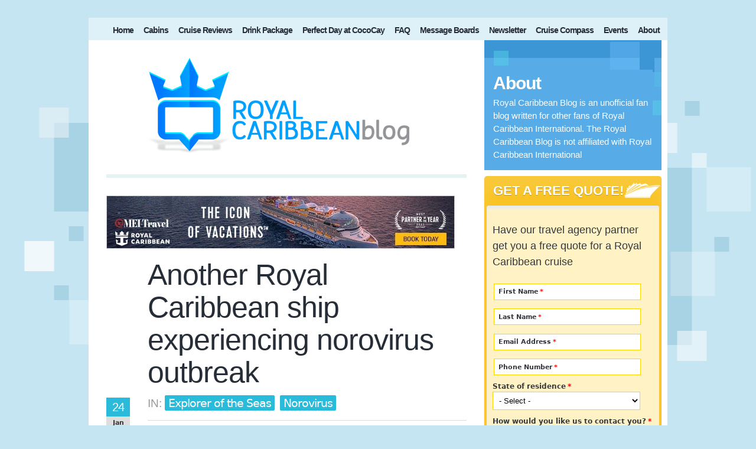

--- FILE ---
content_type: text/html; charset=UTF-8
request_url: https://www.royalcaribbeanblog.com/2014/01/24/another-royal-caribbean-ship-experiencing-norovirus-outbreak
body_size: 21536
content:
<!DOCTYPE html><html lang="en" dir="ltr" prefix="og: https://ogp.me/ns#" class="no-js"><head><meta charset="utf-8" /><noscript><style>form.antibot * :not(.antibot-message) { display: none !important; }</style></noscript><script async src="https://www.googletagmanager.com/gtag/js?id=UA-10480991-4"></script><script>window.dataLayer = window.dataLayer || [];function gtag(){dataLayer.push(arguments)};gtag("js", new Date());gtag("set", "developer_id.dMDhkMT", true);gtag("config", "UA-10480991-4", {"groups":"default","anonymize_ip":true,"page_placeholder":"PLACEHOLDER_page_path"});</script><style>.js img.lazyload:not([src]) { visibility: hidden; }.js img.lazyloaded[data-sizes=auto] { display: block; width: 100%; }</style><meta name="description" content="The Centers for Diseas Control and Prevention is reporting that as of January 24, 2014, 281 of 3,050 passengers have reported symptoms that resemble..." /><meta name="robots" content="noindex" /><link rel="canonical" href="https://www.royalcaribbeanblog.com/2014/01/24/another-royal-caribbean-ship-experiencing-norovirus-outbreak" /><meta property="og:site_name" content="Royal Caribbean Blog" /><meta property="og:type" content="article" /><meta property="og:url" content="https://www.royalcaribbeanblog.com/2014/01/24/another-royal-caribbean-ship-experiencing-norovirus-outbreak" /><meta property="og:title" content="Another Royal Caribbean ship experiencing norovirus outbreak" /><meta property="og:description" content="The Centers for Diseas Control and Prevention is reporting that as of January 24, 2014, 281 of 3,050 passengers have reported symptoms that resemble..." /><meta property="article:author" content="https://www.facebook.com/royalcaribbeanblog" /><meta property="article:publisher" content="https://www.facebook.com/royalcaribbeanblog" /><meta property="article:published_time" content="2014-01-24T18:23:10-0500" /><meta property="article:modified_time" content="2021-08-31T13:30:45-0400" /><meta property="fb:admins" content="1540167216" /><meta property="fb:app_id" content="951992098189303" /><meta name="twitter:card" content="summary_large_image" /><meta name="twitter:description" content="The Centers for Diseas Control and Prevention is reporting that as of January 24, 2014, 281 of 3,050 passengers have reported symptoms that resemble..." /><meta name="Generator" content="Drupal 10 (https://www.drupal.org)" /><meta name="MobileOptimized" content="width" /><meta name="HandheldFriendly" content="true" /><meta name="viewport" content="width=device-width, initial-scale=1.0" /><script type="application/ld+json">{"@context": "https://schema.org","@graph": [{"@type": "NewsArticle","headline": "Another Royal Caribbean ship experiencing norovirus outbreak","description": "The Centers for Diseas Control and Prevention is reporting that as of January 24, 2014, 281 of 3,050 passengers have reported symptoms that resemble norovirus.  In addition 22 of 1,165 crewmembers have reported symptoms.Royal Caribbean is taking these actions to minimize the problem.","datePublished": "2014-01-24T18:23:10-0500","dateModified": "2021-08-31T13:30:45-0400","author": {"@type": "Person","name": "Matt","url": "https://www.royalcaribbeanblog.com/authors/matt-hochberg"},"publisher": {"@type": "Organization","name": "Royal Caribbean Blog","url": "https://www.royalcaribbeanblog.com","logo": {"@type": "ImageObject","url": "https://www.royalcaribbeanblog.com/boards/uploads/monthly_2021_09/rcblogo.png.0a20a9e63c6545a8f3f519c9a291b7dd.png","width": "443","height": "162"}},"mainEntityOfPage": "https://www.royalcaribbeanblog.com/2014/01/24/another-royal-caribbean-ship-experiencing-norovirus-outbreak"}]
}</script><link rel="icon" href="/sites/default/files/favicon_0.ico" type="image/vnd.microsoft.icon" /><title>Another Royal Caribbean ship experiencing norovirus outbreak | Royal Caribbean Blog</title><script type="text/javascript" async="async" data-noptimize="1" data-cfasync="false" src="//scripts.mediavine.com/tags/royal-caribbean-blog.js"></script><script data-grow-initializer="">!(function(){window.growMe||((window.growMe=function(e){window.growMe._.push(e);}),(window.growMe._=[]));var e=document.createElement("script");(e.type="text/javascript"),(e.src="https://faves.grow.me/main.js"),(e.defer=!0),e.setAttribute("data-grow-faves-site-id","U2l0ZTpmNDQ1NTY2NC0xZDFmLTRjYzQtYjEwNy0xY2ZmYTliODZjMWI=");var t=document.getElementsByTagName("script")[0];t.parentNode.insertBefore(e,t);})();</script><script type="text/javascript">!function(e,r,a,i,o,c,t){e[o]||(e.WireBoardNamespace=e.WireBoardNamespace||[],e.WireBoardNamespace.push(o),e[o]=function(){(e[o].q=e[o].q||[]).push(arguments)},e[o].q=e[o].q||[],c=r.createElement(a),t=r.getElementsByTagName(a)[0],c.async=1,c.src="https://static.wireboard.io/wireboard.js",t.parentNode.insertBefore(c,t))}(window,document,"script",0,"wireboard"),wireboard("newTracker","wb","pipeline-0.collector.wireboard.io",{appId:"xzJZVndF",forceSecureTracker:!0,contexts:{performanceTiming:!0}}),window.wireboard("enableActivityTracking",5,10);var customContext=[{schema:"wb:io.wireboard/publisher",data:{publisher:"991b155a-beca-44ca-9698-f534feb64eae"}}];window.wireboard("trackPageView",null,customContext);</script><link rel="stylesheet" media="all" href="/sites/default/files/css/css_Chc9HYH6ApRKeIgm9nqmSdzHR7S5ZH_Ee-DWOV5G4M4.css?delta=0&amp;language=en&amp;theme=rcblog_legacy&amp;include=[base64]" /><link rel="stylesheet" media="all" href="/sites/default/files/css/css_SkdnfVuM2rmh_CmZsT6i91jrfQw27k--EoQMjqHOQUQ.css?delta=1&amp;language=en&amp;theme=rcblog_legacy&amp;include=[base64]" /><script src="/libraries/fontawesome/js/all.min.js?v=6.4.0" defer></script></head><body class="page-node-4965 path-node node-type-story"> <a href="#main-content" class="visually-hidden focusable skip-link"> Skip to main content </a><div class="dialog-off-canvas-main-canvas" data-off-canvas-main-canvas><div id="container" class="page"><div id="nav" class="clear-block"><div class="region region-topmenu"> <nav role="navigation" aria-labelledby="block-mainmenu-menu" id="block-mainmenu" class="block block-menu navigation menu--main"> <span class="block__title visually-hidden" id="block-mainmenu-menu">Main menu</span><ul class="menu menu--level-1"><li class="menu__item menu__item--link menu__item--level-1"> <a href="/" class="menu__link menu__link--link menu__link--level-1" data-drupal-link-system-path="&lt;front&gt;">Home</a></li><li class="menu__item menu__item--link menu__item--level-1"> <a href="/2023/08/09/royal-caribbean-cabins-suites" title="Cruise cabins and suites" class="menu__link menu__link--link menu__link--level-1" data-drupal-link-system-path="node/19104">Cabins</a></li><li class="menu__item menu__item--link menu__item--level-1"> <a href="/cruise-reviews" title="Royal Caribbean ships" class="menu__link menu__link--link menu__link--level-1" data-drupal-link-system-path="node/21340">Cruise Reviews</a></li><li class="menu__item menu__item--link menu__item--level-1"> <a href="/royal-caribbean-beverage-package-costs-info-tips" title="Royal Caribbean drink package" class="menu__link menu__link--link menu__link--level-1" data-drupal-link-system-path="node/18315">Drink Package</a></li><li class="menu__item menu__item--link menu__item--level-1"> <a href="/perfect-day-at-cococay-guide" title="CocoCay" class="menu__link menu__link--link menu__link--level-1" data-drupal-link-system-path="node/20842">Perfect Day at CocoCay</a></li><li class="menu__item menu__item--link menu__item--level-1"> <a href="/faq" title="Answers for your Royal Caribbean cruise" class="menu__link menu__link--link menu__link--level-1" data-drupal-link-system-path="node/13924">FAQ</a></li><li class="menu__item menu__item--link menu__item--level-1"> <a href="https://www.royalcaribbeanblog.com/boards/index.php" title="Community forum" class="menu__link menu__link--link menu__link--level-1">Message Boards</a></li><li class="menu__item menu__item--link menu__item--level-1"> <a href="/newsletter" title="Royal Caribbean Blog newsletter" class="menu__link menu__link--link menu__link--level-1" data-drupal-link-system-path="node/14034">Newsletter</a></li><li class="menu__item menu__item--link menu__item--level-1"> <a href="/cruise-compass" class="menu__link menu__link--link menu__link--level-1" data-drupal-link-system-path="cruise-compass">Cruise Compass</a></li><li class="menu__item menu__item--link menu__item--level-1"> <a href="/events" class="menu__link menu__link--link menu__link--level-1" data-drupal-link-system-path="events">Events</a></li><li class="menu__item menu__item--link menu__item--level-1"> <a href="/about" class="menu__link menu__link--link menu__link--level-1" data-drupal-link-system-path="node/21308">About</a></li></ul> </nav></div></div><div id="columns"><div class="columns-inner clear-block"><div id="content-column"><div class="content-inner"><div id="header" class="clear-block"> <a href="/"><img width="443" height="162" src="/themes/custom/rcblog_legacy/images/rcblogo.png"></a></div><div id="content-top" class="section region"><div class="region region-content-top"><div id="block-meibannerwebp" class="block block-block-content block-block-content35ac4ab1-4317-476a-ba5d-3fc809d74819"><div class="block__content"><div class="body"><p><a href="https://www.royalcaribbeanblog.com/mei" target="newwindow"><picture> <source srcset="/sites/default/files/mei-2025-banner.webp?861" type="image/webp"> <source srcset="/sites/default/files/mei-2025-banner.jpg?460" type="image/jpeg"> <img alt="Visit our travel agent friends at MEI Travel" width="590" height="90" src="/sites/default/files/mei-2025-banner.jpg?460" loading="lazy"> </picture></a></p></div></div></div></div></div><div id="main-content" class="section region"><div class="region region-content"><h1 class="post-head title" id="page-title"><span>Another Royal Caribbean ship experiencing norovirus outbreak</span></h1><div data-drupal-messages-fallback class="hidden"></div><div id="block-mainpagecontent" class="block block-system block-system-main-block"><div class="block__content"> <article data-history-node-id="4965" id="node-4965" class="content node node-story clearfix"> <span class="terms-label">In: </span><div class="taxonomy_vocabulary_1"> <a href="/category/category/explorer-seas" hreflang="en">Explorer of the Seas</a> <a href="/category/category/norovirus" hreflang="en">Norovirus</a></div><div class="date"> <span class="day">24</span> <span class="month">Jan</span> <span class="year">2014</span></div><div data-history-node-id="4965" id="node-4965" class="content node node-story clearfix"><div class="field-name-body"><p>The Centers for Diseas Control and Prevention is <a href="https://www.cdc.gov/nceh/vsp/surv/outbreak/2014/january21_explorer_seas.htm">reporting</a> that&nbsp;as of January 24, 2014, 281 of 3,050 passengers&nbsp;have reported symptoms that resemble norovirus. &nbsp;In addition&nbsp;22 of 1,165 crewmembers have reported symptoms.</p><p style="text-align:center"><img alt src="/sites/default/files/explorer-of-the-seas_0.jpg" style="height:254px; width:400px" loading="lazy"></p><p>Royal Caribbean is taking these actions to minimize the problem.</p><ul><li>Increasing cleaning and disinfection procedures according to their outbreak prevention and response plan</li><li>Making announcements to both notify onboard passengers of the outbreak and encourage case reporting</li><li>Collecting stool specimens from ill passengers and crew for submission to the CDC lab</li><li>Making multiple daily reports of gastrointestinal illness cases to the VSP</li><li>Preparing additional crew members to join the ship mid-voyage to assist with case management and intensified sanitation procedures</li><li>Consulting with CDC on plans for:<ul><li>Passenger notification procedures and the planned delayed embarkation schedule in Bayonne, NJ on January 31, 2014,</li><li>Disembarkation plans for active cases, terminal and transport infection control procedures.</li></ul></li></ul><p>​As stated, the next Explorer of the Seas sailing on January 31, 2014 will be delayed for cleaning.</p><p>Unfortunately this is the second Royal Caribbean ship this month to suffer the effects of a norovirus outbreak, with <a href="https://www.royalcaribbeanblog.com/2014/01/18/norovirus-strikes-royal-caribbean-cruise-ship">Majesty of the Seas having one last week</a>.</p><p>Norovirus&nbsp;causes symptoms such as diarrhea, vomiting, and stomach pain. &nbsp;It's spread from person to person, through contaminated food or water, and by touching contaminated surfaces. &nbsp;It's important for every cruise passenger on every cruise ship to&nbsp;<a href="https://www.royalcaribbeanblog.com/2012/02/07/how-avoid-getting-norovirus-your-cruise">take steps to avoid getting&nbsp;norovirus</a>.</p></div><div id="disqus" class="field_disqus"><div id="disqus_thread"><noscript><p> <a href="http://royalcaribbeanblog.disqus.com/">View the discussion thread.</a></p></noscript></div></div></div> </article></div></div><div class="views-element-container block block-views block-views-blockrelated-content-block-1" id="block-views-related-content-block-1"><h2 class="block__title">Other Posts You May Enjoy:</h2><div class="block__content"><div><div class="view-related-content js-view-dom-id-25b5c933fe8f58c706797040093dd0987be7516645a2bb56b27fe968698c2571"><div class="views-row"><div class="views-field views-field-nothing"><span class="field-content"><div class="related-image-container"> <a href="/2024/11/09/royal-caribbean-cruise-ship-tilted-sideways" hreflang="en"><img loading="lazy" src="/sites/default/files/styles/related/public/fb/123.png?itok=ao9J4rib" width="220" height="147" alt="" /></a></div><div class="related-text-container"><div class="related-title"><a href="/2024/11/09/royal-caribbean-cruise-ship-tilted-sideways" hreflang="en">Video shows a Royal Caribbean cruise ship tilted sideways with passengers onboard</a></div><div class="related-body">Videos are surfacing online of on Explorer of the Seas, capturing the ship's sudden tilt during a recent squall…</div></div></span></div></div><div class="views-row"><div class="views-field views-field-nothing"><span class="field-content"><div class="related-image-container"> <a href="/2016/07/28/spotted-sabor-sea-lunch-explorer-of-the-seas" hreflang="und"><img loading="lazy" src="/sites/default/files/styles/related/public/fb/13645274_10207201130322027_1488755785546885457_n.jpg?itok=72Aye973" width="220" height="147" alt="" /></a></div><div class="related-text-container"><div class="related-title"><a href="/2016/07/28/spotted-sabor-sea-lunch-explorer-of-the-seas" hreflang="und">Spotted: Sabor at Sea lunch on Explorer of the Seas</a></div><div class="related-body">We are really big fans of Royal Caribbean's Sabor specialty restaurant because of the terrific and fresh food they…</div></div></span></div></div><div class="views-row"><div class="views-field views-field-nothing"><span class="field-content"><div class="related-image-container"> <a href="/2015/11/03/royal-caribbeans-explorer-of-the-seas-makes-maiden-call-singapore" hreflang="und"><img loading="lazy" src="/sites/default/files/styles/related/public/fb/explorer-of-the-seas_1.jpg?itok=acGzuROF" width="220" height="147" alt="" /></a></div><div class="related-text-container"><div class="related-title"><a href="/2015/11/03/royal-caribbeans-explorer-of-the-seas-makes-maiden-call-singapore" hreflang="und">Royal Caribbean&#039;s Explorer of the Seas makes maiden call to Singapore</a></div><div class="related-body">Royal Caribbean's Explorer of the Seas arrived in Singapore today, marking her first visit ever to the famous Asian…</div></div></span></div></div><div class="views-row"><div class="views-field views-field-nothing"><span class="field-content"><div class="related-image-container"> <a href="/2018/07/05/top-8-royal-caribbean-explorer-of-the-seas-hidden-secrets" hreflang="und"><img loading="lazy" src="/sites/default/files/styles/related/public/fb/DSC_0932_0.jpg?itok=jistDSga" width="220" height="147" alt="" /></a></div><div class="related-text-container"><div class="related-title"><a href="/2018/07/05/top-8-royal-caribbean-explorer-of-the-seas-hidden-secrets" hreflang="und">Top 8 Royal Caribbean Explorer of the Seas hidden secrets</a></div><div class="related-body">Royal Caribbean's Explorer of the Seas offers sailings that span the globe and we have a few lesser-known tidbits about…</div></div></span></div></div><div class="views-row"><div class="views-field views-field-nothing"><span class="field-content"><div class="related-image-container"> <a href="/2015/12/15/gastrointestinal-virus-hits-royal-caribbeans-explorer-of-the-seas" hreflang="und"><img loading="lazy" src="/sites/default/files/styles/related/public/fb/explorer-voyager-4.jpg?itok=OTJ5jDaq" width="220" height="147" alt="" /></a></div><div class="related-text-container"><div class="related-title"><a href="/2015/12/15/gastrointestinal-virus-hits-royal-caribbeans-explorer-of-the-seas" hreflang="und">Gastrointestinal virus hits Royal Caribbean&#039;s Explorer of the Seas</a></div><div class="related-body">Australian health authorities are reporting about 182 passengers aboard Royal Caribbean's Explorer of the Seas have…</div></div></span></div></div><div class="views-row"><div class="views-field views-field-nothing"><span class="field-content"><div class="related-image-container"> <a href="/2016/08/25/design-beauty-main-dining-room-royal-caribbeans-explorer-of-the-seas" hreflang="und"><img loading="lazy" src="/sites/default/files/styles/related/public/fb/explorer-dining-room-6.jpg?itok=SyuxzPiZ" width="220" height="147" alt="" /></a></div><div class="related-text-container"><div class="related-title"><a href="/2016/08/25/design-beauty-main-dining-room-royal-caribbeans-explorer-of-the-seas" hreflang="und">Design Beauty: Main dining room on Royal Caribbean&#039;s Explorer of the Seas</a></div><div class="related-body">Royal Caribbean's cruise ships are as beautiful to look as they are fun to cruise aboard, and the sheer beauty of these…</div></div></span></div></div></div></div></div></div></div></div><div id="content-bottom" class="section region"><div class="region region-content-bottom"><div id="block-birdsendincontentform" class="block block-block-content block-block-content67412887-b9e6-4ded-8760-b13c5c526d51"><div class="block__content"><div class="body"><script src="https://f.convertkit.com/ckjs/ck.5.js"></script><form action="https://app.convertkit.com/forms/5067823/subscriptions" class="seva-form formkit-form" method="post" data-sv-form="5067823" data-uid="a28ddab03f" data-format="inline" data-version="5" data-options="{&quot;settings&quot;:{&quot;after_subscribe&quot;:{&quot;action&quot;:&quot;message&quot;,&quot;success_message&quot;:&quot;Success! Now check your email to confirm your subscription.&quot;,&quot;redirect_url&quot;:&quot;&quot;},&quot;analytics&quot;:{&quot;google&quot;:null,&quot;fathom&quot;:null,&quot;facebook&quot;:null,&quot;segment&quot;:null,&quot;pinterest&quot;:null,&quot;sparkloop&quot;:null,&quot;googletagmanager&quot;:null},&quot;modal&quot;:{&quot;trigger&quot;:&quot;timer&quot;,&quot;scroll_percentage&quot;:null,&quot;timer&quot;:5,&quot;devices&quot;:&quot;all&quot;,&quot;show_once_every&quot;:15},&quot;powered_by&quot;:{&quot;show&quot;:false,&quot;url&quot;:&quot;https://convertkit.com/features/forms?utm_campaign=poweredby&amp;utm_content=form&amp;utm_medium=referral&amp;utm_source=dynamic&quot;},&quot;recaptcha&quot;:{&quot;enabled&quot;:false},&quot;return_visitor&quot;:{&quot;action&quot;:&quot;hide&quot;,&quot;custom_content&quot;:&quot;&quot;},&quot;slide_in&quot;:{&quot;display_in&quot;:&quot;bottom_right&quot;,&quot;trigger&quot;:&quot;timer&quot;,&quot;scroll_percentage&quot;:null,&quot;timer&quot;:5,&quot;devices&quot;:&quot;all&quot;,&quot;show_once_every&quot;:15},&quot;sticky_bar&quot;:{&quot;display_in&quot;:&quot;top&quot;,&quot;trigger&quot;:&quot;timer&quot;,&quot;scroll_percentage&quot;:null,&quot;timer&quot;:5,&quot;devices&quot;:&quot;all&quot;,&quot;show_once_every&quot;:15}},&quot;version&quot;:&quot;5&quot;}" min-width="400 500 600 700 800" style="background-color: rgb(255, 255, 255); border-radius: 4px;"><div class="formkit-background" style="opacity: 0.2;"></div><div data-style="minimal"><div class="formkit-header" data-element="header" style="color: rgb(64, 77, 96); font-size: 32px; font-weight: 700;"><h2>Get our newsletter</h2></div><div class="formkit-subheader" data-element="subheader" style="color: rgb(74, 85, 104); font-size: 18px;"><p>Stay up-to-date with cruise news &amp; advice</p><p>​</p><div style="width:100%;text-align:center"><figure style="display:block;margin:12px auto 12px auto;max-width:100%;width:250px"><div style="display:block;max-width:250px"><img src="https://embed.filekitcdn.com/e/hZc8cJZo165mc4JVxBeM3c/tspHmtx379rwGS5oGAMAcy?w=800&amp;fit=max" width="250" height="712" style="max-width:100%;height:auto;border-radius:4px;width:250px" loading="lazy"></div><figcaption style="text-align:center;display:none">​</figcaption></figure></div><p>​</p></div><ul class="formkit-alert formkit-alert-error" data-element="errors" data-group="alert"></ul><div data-element="fields" data-stacked="false" class="seva-fields formkit-fields"><div class="formkit-field"><input class="formkit-input" name="email_address" aria-label="Email Address" placeholder="Email Address" required type="email" style="color: rgb(170, 175, 184); border-color: rgb(160, 174, 192); border-radius: 4px; font-weight: 400;"></div><button data-element="submit" class="formkit-submit formkit-submit" style="color: rgb(64, 77, 96); background-color: rgb(80, 227, 194); border-radius: 4px; font-weight: 700;"><div class="formkit-spinner"><div></div><div></div><div></div></div><span class>Sign Up</span></button></div><div class="formkit-guarantee" data-element="guarantee" style="color: rgb(77, 77, 77); font-size: 13px; font-weight: 400;"><p>We never share your information with third parties and will protect it in accordance with our <a href="https://www.royalcaribbeanblog.com/privacy-policy" target="_blank" rel="noopener noreferrer">Privacy Policy</a>​</p></div></div><style>.formkit-form[data-uid="a28ddab03f"] *{box-sizing:border-box;}.formkit-form[data-uid="a28ddab03f"]{-webkit-font-smoothing:antialiased;-moz-osx-font-smoothing:grayscale;}.formkit-form[data-uid="a28ddab03f"] legend{border:none;font-size:inherit;margin-bottom:10px;padding:0;position:relative;display:table;}.formkit-form[data-uid="a28ddab03f"] fieldset{border:0;padding:0.01em 0 0 0;margin:0;min-width:0;}.formkit-form[data-uid="a28ddab03f"] body:not(:-moz-handler-blocked) fieldset{display:table-cell;}.formkit-form[data-uid="a28ddab03f"] h1,.formkit-form[data-uid="a28ddab03f"] h2,.formkit-form[data-uid="a28ddab03f"] h3,.formkit-form[data-uid="a28ddab03f"] h4,.formkit-form[data-uid="a28ddab03f"] h5,.formkit-form[data-uid="a28ddab03f"] h6{color:inherit;font-size:inherit;font-weight:inherit;}.formkit-form[data-uid="a28ddab03f"] h2{font-size:1.5em;margin:1em 0;}.formkit-form[data-uid="a28ddab03f"] h3{font-size:1.17em;margin:1em 0;}.formkit-form[data-uid="a28ddab03f"] p{color:inherit;font-size:inherit;font-weight:inherit;}.formkit-form[data-uid="a28ddab03f"] ol:not([template-default]),.formkit-form[data-uid="a28ddab03f"] ul:not([template-default]),.formkit-form[data-uid="a28ddab03f"] blockquote:not([template-default]){text-align:left;}.formkit-form[data-uid="a28ddab03f"] p:not([template-default]),.formkit-form[data-uid="a28ddab03f"] hr:not([template-default]),.formkit-form[data-uid="a28ddab03f"] blockquote:not([template-default]),.formkit-form[data-uid="a28ddab03f"] ol:not([template-default]),.formkit-form[data-uid="a28ddab03f"] ul:not([template-default]){color:inherit;font-style:initial;}.formkit-form[data-uid="a28ddab03f"] .ordered-list,.formkit-form[data-uid="a28ddab03f"] .unordered-list{list-style-position:outside !important;padding-left:1em;}.formkit-form[data-uid="a28ddab03f"] .list-item{padding-left:0;}.formkit-form[data-uid="a28ddab03f"][data-format="modal"]{display:none;}.formkit-form[data-uid="a28ddab03f"][data-format="slide in"]{display:none;}.formkit-form[data-uid="a28ddab03f"][data-format="sticky bar"]{display:none;}.formkit-sticky-bar .formkit-form[data-uid="a28ddab03f"][data-format="sticky bar"]{display:block;}.formkit-form[data-uid="a28ddab03f"] .formkit-input,.formkit-form[data-uid="a28ddab03f"] .formkit-select,.formkit-form[data-uid="a28ddab03f"] .formkit-checkboxes{width:100%;}.formkit-form[data-uid="a28ddab03f"] .formkit-button,.formkit-form[data-uid="a28ddab03f"] .formkit-submit{border:0;border-radius:5px;color:#ffffff;cursor:pointer;display:inline-block;text-align:center;font-size:15px;font-weight:500;cursor:pointer;margin-bottom:15px;overflow:hidden;padding:0;position:relative;vertical-align:middle;}.formkit-form[data-uid="a28ddab03f"] .formkit-button:hover,.formkit-form[data-uid="a28ddab03f"] .formkit-submit:hover,.formkit-form[data-uid="a28ddab03f"] .formkit-button:focus,.formkit-form[data-uid="a28ddab03f"] .formkit-submit:focus{outline:none;}.formkit-form[data-uid="a28ddab03f"] .formkit-button:hover > span,.formkit-form[data-uid="a28ddab03f"] .formkit-submit:hover > span,.formkit-form[data-uid="a28ddab03f"] .formkit-button:focus > span,.formkit-form[data-uid="a28ddab03f"] .formkit-submit:focus > span{background-color:rgba(0,0,0,0.1);}.formkit-form[data-uid="a28ddab03f"] .formkit-button > span,.formkit-form[data-uid="a28ddab03f"] .formkit-submit > span{display:block;-webkit-transition:all 300ms ease-in-out;transition:all 300ms ease-in-out;padding:12px 24px;}.formkit-form[data-uid="a28ddab03f"] .formkit-input{background:#ffffff;font-size:15px;padding:12px;border:1px solid #e3e3e3;-webkit-flex:1 0 auto;-ms-flex:1 0 auto;flex:1 0 auto;line-height:1.4;margin:0;-webkit-transition:border-color ease-out 300ms;transition:border-color ease-out 300ms;}.formkit-form[data-uid="a28ddab03f"] .formkit-input:focus{outline:none;border-color:#1677be;-webkit-transition:border-color ease 300ms;transition:border-color ease 300ms;}.formkit-form[data-uid="a28ddab03f"] .formkit-input::-webkit-input-placeholder{color:inherit;opacity:0.8;}.formkit-form[data-uid="a28ddab03f"] .formkit-input::-moz-placeholder{color:inherit;opacity:0.8;}.formkit-form[data-uid="a28ddab03f"] .formkit-input:-ms-input-placeholder{color:inherit;opacity:0.8;}.formkit-form[data-uid="a28ddab03f"] .formkit-input::placeholder{color:inherit;opacity:0.8;}.formkit-form[data-uid="a28ddab03f"] [data-group="dropdown"]{position:relative;display:inline-block;width:100%;}.formkit-form[data-uid="a28ddab03f"] [data-group="dropdown"]::before{content:"";top:calc(50% - 2.5px);right:10px;position:absolute;pointer-events:none;border-color:#4f4f4f transparent transparent transparent;border-style:solid;border-width:6px 6px 0 6px;height:0;width:0;z-index:999;}.formkit-form[data-uid="a28ddab03f"] [data-group="dropdown"] select{height:auto;width:100%;cursor:pointer;color:#333333;line-height:1.4;margin-bottom:0;padding:0 6px;-webkit-appearance:none;-moz-appearance:none;appearance:none;font-size:15px;padding:12px;padding-right:25px;border:1px solid #e3e3e3;background:#ffffff;}.formkit-form[data-uid="a28ddab03f"] [data-group="dropdown"] select:focus{outline:none;}.formkit-form[data-uid="a28ddab03f"] [data-group="checkboxes"]{text-align:left;margin:0;}.formkit-form[data-uid="a28ddab03f"] [data-group="checkboxes"] [data-group="checkbox"]{margin-bottom:10px;}.formkit-form[data-uid="a28ddab03f"] [data-group="checkboxes"] [data-group="checkbox"] *{cursor:pointer;}.formkit-form[data-uid="a28ddab03f"] [data-group="checkboxes"] [data-group="checkbox"]:last-of-type{margin-bottom:0;}.formkit-form[data-uid="a28ddab03f"] [data-group="checkboxes"] [data-group="checkbox"] input[type="checkbox"]{display:none;}.formkit-form[data-uid="a28ddab03f"] [data-group="checkboxes"] [data-group="checkbox"] input[type="checkbox"] + label::after{content:none;}.formkit-form[data-uid="a28ddab03f"] [data-group="checkboxes"] [data-group="checkbox"] input[type="checkbox"]:checked + label::after{border-color:#ffffff;content:"";}.formkit-form[data-uid="a28ddab03f"] [data-group="checkboxes"] [data-group="checkbox"] input[type="checkbox"]:checked + label::before{background:#10bf7a;border-color:#10bf7a;}.formkit-form[data-uid="a28ddab03f"] [data-group="checkboxes"] [data-group="checkbox"] label{position:relative;display:inline-block;padding-left:28px;}.formkit-form[data-uid="a28ddab03f"] [data-group="checkboxes"] [data-group="checkbox"] label::before,.formkit-form[data-uid="a28ddab03f"] [data-group="checkboxes"] [data-group="checkbox"] label::after{position:absolute;content:"";display:inline-block;}.formkit-form[data-uid="a28ddab03f"] [data-group="checkboxes"] [data-group="checkbox"] label::before{height:16px;width:16px;border:1px solid #e3e3e3;background:#ffffff;left:0px;top:3px;}.formkit-form[data-uid="a28ddab03f"] [data-group="checkboxes"] [data-group="checkbox"] label::after{height:4px;width:8px;border-left:2px solid #4d4d4d;border-bottom:2px solid #4d4d4d;-webkit-transform:rotate(-45deg);-ms-transform:rotate(-45deg);transform:rotate(-45deg);left:4px;top:8px;}.formkit-form[data-uid="a28ddab03f"] .formkit-alert{background:#f9fafb;border:1px solid #e3e3e3;border-radius:5px;-webkit-flex:1 0 auto;-ms-flex:1 0 auto;flex:1 0 auto;list-style:none;margin:25px auto;padding:12px;text-align:center;width:100%;}.formkit-form[data-uid="a28ddab03f"] .formkit-alert:empty{display:none;}.formkit-form[data-uid="a28ddab03f"] .formkit-alert-success{background:#d3fbeb;border-color:#10bf7a;color:#0c905c;}.formkit-form[data-uid="a28ddab03f"] .formkit-alert-error{background:#fde8e2;border-color:#f2643b;color:#ea4110;}.formkit-form[data-uid="a28ddab03f"] .formkit-spinner{display:-webkit-box;display:-webkit-flex;display:-ms-flexbox;display:flex;height:0px;width:0px;margin:0 auto;position:absolute;top:0;left:0;right:0;width:0px;overflow:hidden;text-align:center;-webkit-transition:all 300ms ease-in-out;transition:all 300ms ease-in-out;}.formkit-form[data-uid="a28ddab03f"] .formkit-spinner > div{margin:auto;width:12px;height:12px;background-color:#fff;opacity:0.3;border-radius:100%;display:inline-block;-webkit-animation:formkit-bouncedelay-formkit-form-data-uid-a28ddab03f- 1.4s infinite ease-in-out both;animation:formkit-bouncedelay-formkit-form-data-uid-a28ddab03f- 1.4s infinite ease-in-out both;}.formkit-form[data-uid="a28ddab03f"] .formkit-spinner > div:nth-child(1){-webkit-animation-delay:-0.32s;animation-delay:-0.32s;}.formkit-form[data-uid="a28ddab03f"] .formkit-spinner > div:nth-child(2){-webkit-animation-delay:-0.16s;animation-delay:-0.16s;}.formkit-form[data-uid="a28ddab03f"] .formkit-submit[data-active] .formkit-spinner{opacity:1;height:100%;width:50px;}.formkit-form[data-uid="a28ddab03f"] .formkit-submit[data-active] .formkit-spinner ~ span{opacity:0;}.formkit-form[data-uid="a28ddab03f"] .formkit-powered-by[data-active="false"]{opacity:0.35;}.formkit-form[data-uid="a28ddab03f"] .formkit-powered-by-convertkit-container{display:-webkit-box;display:-webkit-flex;display:-ms-flexbox;display:flex;width:100%;z-index:5;margin:10px 0;position:relative;}.formkit-form[data-uid="a28ddab03f"] .formkit-powered-by-convertkit-container[data-active="false"]{opacity:0.35;}.formkit-form[data-uid="a28ddab03f"] .formkit-powered-by-convertkit{-webkit-align-items:center;-webkit-box-align:center;-ms-flex-align:center;align-items:center;background-color:#ffffff;border:1px solid #dde2e7;border-radius:4px;color:#373f45;cursor:pointer;display:block;height:36px;margin:0 auto;opacity:0.95;padding:0;-webkit-text-decoration:none;text-decoration:none;text-indent:100%;-webkit-transition:ease-in-out all 200ms;transition:ease-in-out all 200ms;white-space:nowrap;overflow:hidden;-webkit-user-select:none;-moz-user-select:none;-ms-user-select:none;user-select:none;width:190px;background-repeat:no-repeat;background-position:center;background-image:url("data:image/svg+xml;charset=utf8,%3Csvg width='162' height='20' viewBox='0 0 162 20' fill='none' xmlns='http://www.w3.org/2000/svg'%3E%3Cpath d='M83.0561 15.2457C86.675 15.2457 89.4722 12.5154 89.4722 9.14749C89.4722 5.99211 86.8443 4.06563 85.1038 4.06563C82.6801 4.06563 80.7373 5.76407 80.4605 8.28551C80.4092 8.75244 80.0387 9.14403 79.5686 9.14069C78.7871 9.13509 77.6507 9.12841 76.9314 9.13092C76.6217 9.13199 76.3658 8.88106 76.381 8.57196C76.4895 6.38513 77.2218 4.3404 78.618 2.76974C80.1695 1.02445 82.4289 0 85.1038 0C89.5979 0 93.8406 4.07791 93.8406 9.14749C93.8406 14.7608 89.1832 19.3113 83.1517 19.3113C78.8502 19.3113 74.5179 16.5041 73.0053 12.5795C72.9999 12.565 72.9986 12.5492 73.0015 12.534C73.0218 12.4179 73.0617 12.3118 73.1011 12.2074C73.1583 12.0555 73.2143 11.907 73.2062 11.7359L73.18 11.1892C73.174 11.0569 73.2075 10.9258 73.2764 10.8127C73.3452 10.6995 73.4463 10.6094 73.5666 10.554L73.7852 10.4523C73.9077 10.3957 74.0148 10.3105 74.0976 10.204C74.1803 10.0974 74.2363 9.97252 74.2608 9.83983C74.3341 9.43894 74.6865 9.14749 75.0979 9.14749C75.7404 9.14749 76.299 9.57412 76.5088 10.1806C77.5188 13.1 79.1245 15.2457 83.0561 15.2457Z' fill='%23373F45'/%3E%3Cpath d='M155.758 6.91365C155.028 6.91365 154.804 6.47916 154.804 5.98857C154.804 5.46997 154.986 5.06348 155.758 5.06348C156.53 5.06348 156.712 5.46997 156.712 5.98857C156.712 6.47905 156.516 6.91365 155.758 6.91365ZM142.441 12.9304V9.32833L141.415 9.32323V8.90392C141.415 8.44719 141.786 8.07758 142.244 8.07986L142.441 8.08095V6.55306L144.082 6.09057V8.08073H145.569V8.50416C145.569 8.61242 145.548 8.71961 145.506 8.81961C145.465 8.91961 145.404 9.01047 145.328 9.08699C145.251 9.16351 145.16 9.2242 145.06 9.26559C144.96 9.30698 144.853 9.32826 144.745 9.32822H144.082V12.7201C144.082 13.2423 144.378 13.4256 144.76 13.4887C145.209 13.5629 145.583 13.888 145.583 14.343V14.9626C144.029 14.9626 142.441 14.8942 142.441 12.9304Z' fill='%23373F45'/%3E%3Cpath d='M110.058 7.92554C108.417 7.88344 106.396 8.92062 106.396 11.5137C106.396 14.0646 108.417 15.0738 110.058 15.0318C111.742 15.0738 113.748 14.0646 113.748 11.5137C113.748 8.92062 111.742 7.88344 110.058 7.92554ZM110.07 13.7586C108.878 13.7586 108.032 12.8905 108.032 11.461C108.032 10.1013 108.878 9.20569 110.071 9.20569C111.263 9.20569 112.101 10.0995 112.101 11.459C112.101 12.8887 111.263 13.7586 110.07 13.7586Z' fill='%23373F45'/%3E%3Cpath d='M118.06 7.94098C119.491 7.94098 120.978 8.33337 120.978 11.1366V14.893H120.063C119.608 14.893 119.238 14.524 119.238 14.0689V10.9965C119.238 9.66506 118.747 9.16047 117.891 9.16047C117.414 9.16047 116.797 9.52486 116.502 9.81915V14.069C116.502 14.1773 116.481 14.2845 116.44 14.3845C116.398 14.4845 116.337 14.5753 116.261 14.6519C116.184 14.7284 116.093 14.7891 115.993 14.8305C115.893 14.8719 115.786 14.8931 115.678 14.8931H114.847V8.10918H115.773C115.932 8.10914 116.087 8.16315 116.212 8.26242C116.337 8.36168 116.424 8.50033 116.46 8.65577C116.881 8.19328 117.428 7.94098 118.06 7.94098ZM122.854 8.09713C123.024 8.09708 123.19 8.1496 123.329 8.2475C123.468 8.34541 123.574 8.48391 123.631 8.64405L125.133 12.8486L126.635 8.64415C126.692 8.48402 126.798 8.34551 126.937 8.2476C127.076 8.1497 127.242 8.09718 127.412 8.09724H128.598L126.152 14.3567C126.091 14.5112 125.986 14.6439 125.849 14.7374C125.711 14.831 125.549 14.881 125.383 14.8809H124.333L121.668 8.09713H122.854Z' fill='%23373F45'/%3E%3Cpath d='M135.085 14.5514C134.566 14.7616 133.513 15.0416 132.418 15.0416C130.496 15.0416 129.024 13.9345 129.024 11.4396C129.024 9.19701 130.451 7.99792 132.191 7.99792C134.338 7.99792 135.254 9.4378 135.158 11.3979C135.139 11.8029 134.786 12.0983 134.38 12.0983H130.679C130.763 13.1916 131.562 13.7662 132.615 13.7662C133.028 13.7662 133.462 13.7452 133.983 13.6481C134.535 13.545 135.085 13.9375 135.085 14.4985V14.5514ZM133.673 10.949C133.785 9.87621 133.061 9.28752 132.191 9.28752C131.321 9.28752 130.734 9.93979 130.679 10.9489L133.673 10.949Z' fill='%23373F45'/%3E%3Cpath d='M137.345 8.11122C137.497 8.11118 137.645 8.16229 137.765 8.25635C137.884 8.35041 137.969 8.48197 138.005 8.62993C138.566 8.20932 139.268 7.94303 139.759 7.94303C139.801 7.94303 140.068 7.94303 140.489 7.99913V8.7265C140.489 9.11748 140.15 9.4147 139.759 9.4147C139.31 9.4147 138.651 9.5829 138.131 9.8773V14.8951H136.462V8.11112L137.345 8.11122ZM156.6 14.0508V8.09104H155.769C155.314 8.09104 154.944 8.45999 154.944 8.9151V14.8748H155.775C156.23 14.8748 156.6 14.5058 156.6 14.0508ZM158.857 12.9447V9.34254H157.749V8.91912C157.749 8.46401 158.118 8.09506 158.574 8.09506H158.857V6.56739L160.499 6.10479V8.09506H161.986V8.51848C161.986 8.97359 161.617 9.34254 161.161 9.34254H160.499V12.7345C160.499 13.2566 160.795 13.44 161.177 13.503C161.626 13.5774 162 13.9024 162 14.3574V14.977C160.446 14.977 158.857 14.9086 158.857 12.9447ZM98.1929 10.1124C98.2033 6.94046 100.598 5.16809 102.895 5.16809C104.171 5.16809 105.342 5.44285 106.304 6.12953L105.914 6.6631C105.654 7.02011 105.16 7.16194 104.749 6.99949C104.169 6.7702 103.622 6.7218 103.215 6.7218C101.335 6.7218 99.9169 7.92849 99.9068 10.1123C99.9169 12.2959 101.335 13.5201 103.215 13.5201C103.622 13.5201 104.169 13.4717 104.749 13.2424C105.16 13.0799 105.654 13.2046 105.914 13.5615L106.304 14.0952C105.342 14.7819 104.171 15.0566 102.895 15.0566C100.598 15.0566 98.2033 13.2842 98.1929 10.1124ZM147.619 5.21768C148.074 5.21768 148.444 5.58663 148.444 6.04174V9.81968L151.82 5.58131C151.897 5.47733 151.997 5.39282 152.112 5.3346C152.227 5.27638 152.355 5.24607 152.484 5.24611H153.984L150.166 10.0615L153.984 14.8749H152.484C152.355 14.8749 152.227 14.8446 152.112 14.7864C151.997 14.7281 151.897 14.6436 151.82 14.5397L148.444 10.3025V14.0508C148.444 14.5059 148.074 14.8749 147.619 14.8749H146.746V5.21768H147.619Z' fill='%23373F45'/%3E%3Cpath d='M0.773438 6.5752H2.68066C3.56543 6.5752 4.2041 6.7041 4.59668 6.96191C4.99219 7.21973 5.18994 7.62695 5.18994 8.18359C5.18994 8.55859 5.09326 8.87061 4.8999 9.11963C4.70654 9.36865 4.42822 9.52539 4.06494 9.58984V9.63379C4.51611 9.71875 4.84717 9.88721 5.05811 10.1392C5.27197 10.3882 5.37891 10.7266 5.37891 11.1543C5.37891 11.7314 5.17676 12.1841 4.77246 12.5122C4.37109 12.8374 3.81152 13 3.09375 13H0.773438V6.5752ZM1.82373 9.22949H2.83447C3.27393 9.22949 3.59473 9.16064 3.79688 9.02295C3.99902 8.88232 4.1001 8.64502 4.1001 8.31104C4.1001 8.00928 3.99023 7.79102 3.77051 7.65625C3.55371 7.52148 3.20801 7.4541 2.7334 7.4541H1.82373V9.22949ZM1.82373 10.082V12.1167H2.93994C3.37939 12.1167 3.71045 12.0332 3.93311 11.8662C4.15869 11.6963 4.27148 11.4297 4.27148 11.0664C4.27148 10.7324 4.15723 10.4849 3.92871 10.3237C3.7002 10.1626 3.35303 10.082 2.88721 10.082H1.82373Z' fill='%23373F45'/%3E%3Cpath d='M13.011 6.5752V10.7324C13.011 11.207 12.9084 11.623 12.7034 11.9805C12.5012 12.335 12.2068 12.6089 11.8201 12.8022C11.4363 12.9927 10.9763 13.0879 10.4402 13.0879C9.6433 13.0879 9.02368 12.877 8.5813 12.4551C8.13892 12.0332 7.91772 11.4531 7.91772 10.7148V6.5752H8.9724V10.6401C8.9724 11.1704 9.09546 11.5615 9.34155 11.8135C9.58765 12.0654 9.96557 12.1914 10.4753 12.1914C11.4656 12.1914 11.9607 11.6714 11.9607 10.6313V6.5752H13.011Z' fill='%23373F45'/%3E%3Cpath d='M15.9146 13V6.5752H16.9649V13H15.9146Z' fill='%23373F45'/%3E%3Cpath d='M19.9255 13V6.5752H20.9758V12.0991H23.696V13H19.9255Z' fill='%23373F45'/%3E%3Cpath d='M28.2828 13H27.2325V7.47607H25.3428V6.5752H30.1724V7.47607H28.2828V13Z' fill='%23373F45'/%3E%3Cpath d='M41.9472 13H40.8046L39.7148 9.16796C39.6679 9.00097 39.6093 8.76074 39.539 8.44727C39.4687 8.13086 39.4262 7.91113 39.4116 7.78809C39.3823 7.97559 39.3339 8.21875 39.2665 8.51758C39.2021 8.81641 39.1479 9.03905 39.1039 9.18554L38.0405 13H36.8979L36.0673 9.7832L35.2236 6.5752H36.2958L37.2143 10.3193C37.3578 10.9199 37.4604 11.4502 37.5219 11.9102C37.5541 11.6611 37.6025 11.3828 37.6669 11.0752C37.7314 10.7676 37.79 10.5186 37.8427 10.3281L38.8886 6.5752H39.9301L41.0024 10.3457C41.1049 10.6943 41.2133 11.2158 41.3276 11.9102C41.3715 11.4912 41.477 10.958 41.644 10.3105L42.558 6.5752H43.6215L41.9472 13Z' fill='%23373F45'/%3E%3Cpath d='M45.7957 13V6.5752H46.846V13H45.7957Z' fill='%23373F45'/%3E%3Cpath d='M52.0258 13H50.9755V7.47607H49.0859V6.5752H53.9155V7.47607H52.0258V13Z' fill='%23373F45'/%3E%3Cpath d='M61.2312 13H60.1765V10.104H57.2146V13H56.1643V6.5752H57.2146V9.20312H60.1765V6.5752H61.2312V13Z' fill='%23373F45'/%3E%3C/svg%3E");}.formkit-form[data-uid="a28ddab03f"] .formkit-powered-by-convertkit:hover,.formkit-form[data-uid="a28ddab03f"] .formkit-powered-by-convertkit:focus{background-color:#ffffff;-webkit-transform:scale(1.025) perspective(1px);-ms-transform:scale(1.025) perspective(1px);transform:scale(1.025) perspective(1px);opacity:1;}.formkit-form[data-uid="a28ddab03f"] .formkit-powered-by-convertkit[data-variant="dark"],.formkit-form[data-uid="a28ddab03f"] .formkit-powered-by-convertkit[data-variant="light"]{background-color:transparent;border-color:transparent;width:166px;}.formkit-form[data-uid="a28ddab03f"] .formkit-powered-by-convertkit[data-variant="light"]{color:#ffffff;background-image:url("data:image/svg+xml;charset=utf8,%3Csvg width='162' height='20' viewBox='0 0 162 20' fill='none' xmlns='http://www.w3.org/2000/svg'%3E%3Cpath d='M83.0561 15.2457C86.675 15.2457 89.4722 12.5154 89.4722 9.14749C89.4722 5.99211 86.8443 4.06563 85.1038 4.06563C82.6801 4.06563 80.7373 5.76407 80.4605 8.28551C80.4092 8.75244 80.0387 9.14403 79.5686 9.14069C78.7871 9.13509 77.6507 9.12841 76.9314 9.13092C76.6217 9.13199 76.3658 8.88106 76.381 8.57196C76.4895 6.38513 77.2218 4.3404 78.618 2.76974C80.1695 1.02445 82.4289 0 85.1038 0C89.5979 0 93.8406 4.07791 93.8406 9.14749C93.8406 14.7608 89.1832 19.3113 83.1517 19.3113C78.8502 19.3113 74.5179 16.5041 73.0053 12.5795C72.9999 12.565 72.9986 12.5492 73.0015 12.534C73.0218 12.4179 73.0617 12.3118 73.1011 12.2074C73.1583 12.0555 73.2143 11.907 73.2062 11.7359L73.18 11.1892C73.174 11.0569 73.2075 10.9258 73.2764 10.8127C73.3452 10.6995 73.4463 10.6094 73.5666 10.554L73.7852 10.4523C73.9077 10.3957 74.0148 10.3105 74.0976 10.204C74.1803 10.0974 74.2363 9.97252 74.2608 9.83983C74.3341 9.43894 74.6865 9.14749 75.0979 9.14749C75.7404 9.14749 76.299 9.57412 76.5088 10.1806C77.5188 13.1 79.1245 15.2457 83.0561 15.2457Z' fill='white'/%3E%3Cpath d='M155.758 6.91365C155.028 6.91365 154.804 6.47916 154.804 5.98857C154.804 5.46997 154.986 5.06348 155.758 5.06348C156.53 5.06348 156.712 5.46997 156.712 5.98857C156.712 6.47905 156.516 6.91365 155.758 6.91365ZM142.441 12.9304V9.32833L141.415 9.32323V8.90392C141.415 8.44719 141.786 8.07758 142.244 8.07986L142.441 8.08095V6.55306L144.082 6.09057V8.08073H145.569V8.50416C145.569 8.61242 145.548 8.71961 145.506 8.81961C145.465 8.91961 145.404 9.01047 145.328 9.08699C145.251 9.16351 145.16 9.2242 145.06 9.26559C144.96 9.30698 144.853 9.32826 144.745 9.32822H144.082V12.7201C144.082 13.2423 144.378 13.4256 144.76 13.4887C145.209 13.5629 145.583 13.888 145.583 14.343V14.9626C144.029 14.9626 142.441 14.8942 142.441 12.9304Z' fill='white'/%3E%3Cpath d='M110.058 7.92554C108.417 7.88344 106.396 8.92062 106.396 11.5137C106.396 14.0646 108.417 15.0738 110.058 15.0318C111.742 15.0738 113.748 14.0646 113.748 11.5137C113.748 8.92062 111.742 7.88344 110.058 7.92554ZM110.07 13.7586C108.878 13.7586 108.032 12.8905 108.032 11.461C108.032 10.1013 108.878 9.20569 110.071 9.20569C111.263 9.20569 112.101 10.0995 112.101 11.459C112.101 12.8887 111.263 13.7586 110.07 13.7586Z' fill='white'/%3E%3Cpath d='M118.06 7.94098C119.491 7.94098 120.978 8.33337 120.978 11.1366V14.893H120.063C119.608 14.893 119.238 14.524 119.238 14.0689V10.9965C119.238 9.66506 118.747 9.16047 117.891 9.16047C117.414 9.16047 116.797 9.52486 116.502 9.81915V14.069C116.502 14.1773 116.481 14.2845 116.44 14.3845C116.398 14.4845 116.337 14.5753 116.261 14.6519C116.184 14.7284 116.093 14.7891 115.993 14.8305C115.893 14.8719 115.786 14.8931 115.678 14.8931H114.847V8.10918H115.773C115.932 8.10914 116.087 8.16315 116.212 8.26242C116.337 8.36168 116.424 8.50033 116.46 8.65577C116.881 8.19328 117.428 7.94098 118.06 7.94098ZM122.854 8.09713C123.024 8.09708 123.19 8.1496 123.329 8.2475C123.468 8.34541 123.574 8.48391 123.631 8.64405L125.133 12.8486L126.635 8.64415C126.692 8.48402 126.798 8.34551 126.937 8.2476C127.076 8.1497 127.242 8.09718 127.412 8.09724H128.598L126.152 14.3567C126.091 14.5112 125.986 14.6439 125.849 14.7374C125.711 14.831 125.549 14.881 125.383 14.8809H124.333L121.668 8.09713H122.854Z' fill='white'/%3E%3Cpath d='M135.085 14.5514C134.566 14.7616 133.513 15.0416 132.418 15.0416C130.496 15.0416 129.024 13.9345 129.024 11.4396C129.024 9.19701 130.451 7.99792 132.191 7.99792C134.338 7.99792 135.254 9.4378 135.158 11.3979C135.139 11.8029 134.786 12.0983 134.38 12.0983H130.679C130.763 13.1916 131.562 13.7662 132.615 13.7662C133.028 13.7662 133.462 13.7452 133.983 13.6481C134.535 13.545 135.085 13.9375 135.085 14.4985V14.5514ZM133.673 10.949C133.785 9.87621 133.061 9.28752 132.191 9.28752C131.321 9.28752 130.734 9.93979 130.679 10.9489L133.673 10.949Z' fill='white'/%3E%3Cpath d='M137.345 8.11122C137.497 8.11118 137.645 8.16229 137.765 8.25635C137.884 8.35041 137.969 8.48197 138.005 8.62993C138.566 8.20932 139.268 7.94303 139.759 7.94303C139.801 7.94303 140.068 7.94303 140.489 7.99913V8.7265C140.489 9.11748 140.15 9.4147 139.759 9.4147C139.31 9.4147 138.651 9.5829 138.131 9.8773V14.8951H136.462V8.11112L137.345 8.11122ZM156.6 14.0508V8.09104H155.769C155.314 8.09104 154.944 8.45999 154.944 8.9151V14.8748H155.775C156.23 14.8748 156.6 14.5058 156.6 14.0508ZM158.857 12.9447V9.34254H157.749V8.91912C157.749 8.46401 158.118 8.09506 158.574 8.09506H158.857V6.56739L160.499 6.10479V8.09506H161.986V8.51848C161.986 8.97359 161.617 9.34254 161.161 9.34254H160.499V12.7345C160.499 13.2566 160.795 13.44 161.177 13.503C161.626 13.5774 162 13.9024 162 14.3574V14.977C160.446 14.977 158.857 14.9086 158.857 12.9447ZM98.1929 10.1124C98.2033 6.94046 100.598 5.16809 102.895 5.16809C104.171 5.16809 105.342 5.44285 106.304 6.12953L105.914 6.6631C105.654 7.02011 105.16 7.16194 104.749 6.99949C104.169 6.7702 103.622 6.7218 103.215 6.7218C101.335 6.7218 99.9169 7.92849 99.9068 10.1123C99.9169 12.2959 101.335 13.5201 103.215 13.5201C103.622 13.5201 104.169 13.4717 104.749 13.2424C105.16 13.0799 105.654 13.2046 105.914 13.5615L106.304 14.0952C105.342 14.7819 104.171 15.0566 102.895 15.0566C100.598 15.0566 98.2033 13.2842 98.1929 10.1124ZM147.619 5.21768C148.074 5.21768 148.444 5.58663 148.444 6.04174V9.81968L151.82 5.58131C151.897 5.47733 151.997 5.39282 152.112 5.3346C152.227 5.27638 152.355 5.24607 152.484 5.24611H153.984L150.166 10.0615L153.984 14.8749H152.484C152.355 14.8749 152.227 14.8446 152.112 14.7864C151.997 14.7281 151.897 14.6436 151.82 14.5397L148.444 10.3025V14.0508C148.444 14.5059 148.074 14.8749 147.619 14.8749H146.746V5.21768H147.619Z' fill='white'/%3E%3Cpath d='M0.773438 6.5752H2.68066C3.56543 6.5752 4.2041 6.7041 4.59668 6.96191C4.99219 7.21973 5.18994 7.62695 5.18994 8.18359C5.18994 8.55859 5.09326 8.87061 4.8999 9.11963C4.70654 9.36865 4.42822 9.52539 4.06494 9.58984V9.63379C4.51611 9.71875 4.84717 9.88721 5.05811 10.1392C5.27197 10.3882 5.37891 10.7266 5.37891 11.1543C5.37891 11.7314 5.17676 12.1841 4.77246 12.5122C4.37109 12.8374 3.81152 13 3.09375 13H0.773438V6.5752ZM1.82373 9.22949H2.83447C3.27393 9.22949 3.59473 9.16064 3.79688 9.02295C3.99902 8.88232 4.1001 8.64502 4.1001 8.31104C4.1001 8.00928 3.99023 7.79102 3.77051 7.65625C3.55371 7.52148 3.20801 7.4541 2.7334 7.4541H1.82373V9.22949ZM1.82373 10.082V12.1167H2.93994C3.37939 12.1167 3.71045 12.0332 3.93311 11.8662C4.15869 11.6963 4.27148 11.4297 4.27148 11.0664C4.27148 10.7324 4.15723 10.4849 3.92871 10.3237C3.7002 10.1626 3.35303 10.082 2.88721 10.082H1.82373Z' fill='white'/%3E%3Cpath d='M13.011 6.5752V10.7324C13.011 11.207 12.9084 11.623 12.7034 11.9805C12.5012 12.335 12.2068 12.6089 11.8201 12.8022C11.4363 12.9927 10.9763 13.0879 10.4402 13.0879C9.6433 13.0879 9.02368 12.877 8.5813 12.4551C8.13892 12.0332 7.91772 11.4531 7.91772 10.7148V6.5752H8.9724V10.6401C8.9724 11.1704 9.09546 11.5615 9.34155 11.8135C9.58765 12.0654 9.96557 12.1914 10.4753 12.1914C11.4656 12.1914 11.9607 11.6714 11.9607 10.6313V6.5752H13.011Z' fill='white'/%3E%3Cpath d='M15.9146 13V6.5752H16.9649V13H15.9146Z' fill='white'/%3E%3Cpath d='M19.9255 13V6.5752H20.9758V12.0991H23.696V13H19.9255Z' fill='white'/%3E%3Cpath d='M28.2828 13H27.2325V7.47607H25.3428V6.5752H30.1724V7.47607H28.2828V13Z' fill='white'/%3E%3Cpath d='M41.9472 13H40.8046L39.7148 9.16796C39.6679 9.00097 39.6093 8.76074 39.539 8.44727C39.4687 8.13086 39.4262 7.91113 39.4116 7.78809C39.3823 7.97559 39.3339 8.21875 39.2665 8.51758C39.2021 8.81641 39.1479 9.03905 39.1039 9.18554L38.0405 13H36.8979L36.0673 9.7832L35.2236 6.5752H36.2958L37.2143 10.3193C37.3578 10.9199 37.4604 11.4502 37.5219 11.9102C37.5541 11.6611 37.6025 11.3828 37.6669 11.0752C37.7314 10.7676 37.79 10.5186 37.8427 10.3281L38.8886 6.5752H39.9301L41.0024 10.3457C41.1049 10.6943 41.2133 11.2158 41.3276 11.9102C41.3715 11.4912 41.477 10.958 41.644 10.3105L42.558 6.5752H43.6215L41.9472 13Z' fill='white'/%3E%3Cpath d='M45.7957 13V6.5752H46.846V13H45.7957Z' fill='white'/%3E%3Cpath d='M52.0258 13H50.9755V7.47607H49.0859V6.5752H53.9155V7.47607H52.0258V13Z' fill='white'/%3E%3Cpath d='M61.2312 13H60.1765V10.104H57.2146V13H56.1643V6.5752H57.2146V9.20312H60.1765V6.5752H61.2312V13Z' fill='white'/%3E%3C/svg%3E");}@-webkit-keyframes formkit-bouncedelay-formkit-form-data-uid-a28ddab03f-{0%,80%,100%{-webkit-transform:scale(0);-ms-transform:scale(0);transform:scale(0);}40%{-webkit-transform:scale(1);-ms-transform:scale(1);transform:scale(1);}}@keyframes formkit-bouncedelay-formkit-form-data-uid-a28ddab03f-{0%,80%,100%{-webkit-transform:scale(0);-ms-transform:scale(0);transform:scale(0);}40%{-webkit-transform:scale(1);-ms-transform:scale(1);transform:scale(1);}}.formkit-form[data-uid="a28ddab03f"] blockquote{padding:10px 20px;margin:0 0 20px;border-left:5px solid #e1e1e1;}.formkit-form[data-uid="a28ddab03f"] .seva-custom-content{padding:15px;font-size:16px;color:#fff;mix-blend-mode:difference;}.formkit-form[data-uid="a28ddab03f"] .formkit-modal.guard{max-width:420px;width:100%;} .formkit-form[data-uid="a28ddab03f"]{border:1px solid #e3e3e3;max-width:700px;position:relative;overflow:hidden;}.formkit-form[data-uid="a28ddab03f"] .formkit-background{width:100%;height:100%;position:absolute;top:0;left:0;background-size:cover;background-position:center;opacity:0.3;}.formkit-form[data-uid="a28ddab03f"] [data-style="minimal"]{padding:20px;width:100%;position:relative;}.formkit-form[data-uid="a28ddab03f"] .formkit-header{margin:0 0 27px 0;text-align:center;}.formkit-form[data-uid="a28ddab03f"] .formkit-subheader{margin:18px 0;text-align:center;}.formkit-form[data-uid="a28ddab03f"] .formkit-guarantee{font-size:13px;margin:10px 0 15px 0;text-align:center;}.formkit-form[data-uid="a28ddab03f"] .formkit-guarantee > p{margin:0;}.formkit-form[data-uid="a28ddab03f"] .formkit-powered-by-convertkit-container{margin-bottom:0;}.formkit-form[data-uid="a28ddab03f"] .formkit-fields{display:-webkit-box;display:-webkit-flex;display:-ms-flexbox;display:flex;-webkit-flex-wrap:wrap;-ms-flex-wrap:wrap;flex-wrap:wrap;margin:25px auto 0 auto;}.formkit-form[data-uid="a28ddab03f"] .formkit-field{min-width:220px;}.formkit-form[data-uid="a28ddab03f"] .formkit-field,.formkit-form[data-uid="a28ddab03f"] .formkit-submit{margin:0 0 15px 0;-webkit-flex:1 0 100%;-ms-flex:1 0 100%;flex:1 0 100%;}.formkit-form[data-uid="a28ddab03f"][min-width~="600"] [data-style="minimal"]{padding:40px;}.formkit-form[data-uid="a28ddab03f"][min-width~="600"] .formkit-fields[data-stacked="false"]{margin-left:-5px;margin-right:-5px;}.formkit-form[data-uid="a28ddab03f"][min-width~="600"] .formkit-fields[data-stacked="false"] .formkit-field,.formkit-form[data-uid="a28ddab03f"][min-width~="600"] .formkit-fields[data-stacked="false"] .formkit-submit{margin:0 5px 15px 5px;}.formkit-form[data-uid="a28ddab03f"][min-width~="600"] .formkit-fields[data-stacked="false"] .formkit-field{-webkit-flex:100 1 auto;-ms-flex:100 1 auto;flex:100 1 auto;}.formkit-form[data-uid="a28ddab03f"][min-width~="600"] .formkit-fields[data-stacked="false"] .formkit-submit{-webkit-flex:1 1 auto;-ms-flex:1 1 auto;flex:1 1 auto;} .formkit-form[data-uid="a28ddab03f"] .formkit-background{border:1px solid #a0aec0!important;}.formkit-form[data-uid="a28ddab03f"] .formkit-header h2{margin:0 !important;}.formkit-form[data-uid="a28ddab03f"] .formkit-subheader{margin:0 !important;}.formkit-form[data-uid="a28ddab03f"] p{margin-top:-15px !important;}.formkit-form[data-uid="a28ddab03f"] [data-style="minimal"]{padding-bottom:10px !important;}.formkit-form[data-uid="a28ddab03f"] .formkit-header{font-family:Nunito Sans,-apple-system,BlinkMacSystemFont,Segoe UI,Roboto,Helvetica Neue,Arial,Noto Sans,sans-serif,Apple Color Emoji,Segoe UI Emoji,Segoe UI Symbol,Noto Color Emoji!important;}.formkit-form[data-uid="a28ddab03f"] .formkit-fields{margin-top:0 !important;}.formkit-form[data-uid="a28ddab03f"] .formkit-submit{font-family:Nunito Sans,-apple-system,BlinkMacSystemFont,Segoe UI,Roboto,Helvetica Neue,Arial,Noto Sans,sans-serif,Apple Color Emoji,Segoe UI Emoji,Segoe UI Symbol,Noto Color Emoji!important;width:100% !important;}@media (max-width:414px){.formkit-form[data-uid="a28ddab03f"] .formkit-header h2{font-size:25px !important;}.formkit-form[data-uid="a28ddab03f"] .formkit-subheader{font-size:16px !important;}.formkit-form[data-uid="a28ddab03f"] .formkit-form{max-width:330px;}}</style></form></div></div></div></div></div></div></div><div id="sidebar-right" class="section sidebar region"><div id="search-rss"></div><div id="mission-header-blocks"><div id="block-sitemission" class="block block-block-content block-block-content649a4c41-b2af-43eb-84cf-314232a479e2"><div class="block__content"><div class="body"><div id="mission"><h2 class="mission">About</h2>Royal Caribbean Blog is an unofficial fan blog written for other fans of Royal Caribbean International. The Royal Caribbean Blog is not affiliated with Royal Caribbean International</div></div></div></div></div><div class="region region-right"><div id="block-webform" class="block block-webform block-webform-block"><h2 class="block__title">Get a free quote!</h2><div class="block__content"> <span id="webform-submission-webform-1142-node-4965-form-ajax-content"></span><div id="webform-submission-webform-1142-node-4965-form-ajax" class="webform-ajax-form-wrapper" data-effect="none" data-progress-type="throbber"><form class="webform-submission-form webform-submission-add-form webform-submission-webform-1142-form webform-submission-webform-1142-add-form webform-submission-webform-1142-node-4965-form webform-submission-webform-1142-node-4965-add-form compact-form js-webform-submit-once js-webform-details-toggle webform-details-toggle antibot" data-drupal-selector="webform-submission-webform-1142-node-4965-add-form" data-action="/2014/01/24/another-royal-caribbean-ship-experiencing-norovirus-outbreak" action="/antibot" method="post" id="webform-submission-webform-1142-node-4965-add-form" accept-charset="UTF-8"> <noscript><div class="antibot-no-js antibot-message antibot-message-warning">You must have JavaScript enabled to use this form.</div></noscript><div id="edit-intro-text" class="js-form-item form-item js-form-type-processed-text form-item- js-form-item-"> <label class="visually-hidden" for="edit-intro-text">Intro Text</label><p>Have our travel agency partner get you a free quote for a Royal Caribbean cruise</p></div><div class="js-form-item form-item js-form-type-textfield form-item-name js-form-item-name"> <label for="edit-name" class="js-form-required form-required">First Name</label> <input pattern="^(?!:dwUQQUrL|dwUQQUrLs).*$" data-drupal-selector="edit-name" type="text" id="edit-name" name="name" value="" size="60" maxlength="255" class="form-text required" required="required" aria-required="true" /></div><div class="js-form-item form-item js-form-type-textfield form-item-last-name js-form-item-last-name"> <label for="edit-last-name" class="js-form-required form-required">Last Name</label> <input data-drupal-selector="edit-last-name" type="text" id="edit-last-name" name="last_name" value="" size="60" maxlength="255" class="form-text required" required="required" aria-required="true" /></div><div class="js-form-item form-item js-form-type-email form-item-email-address js-form-item-email-address"> <label for="edit-email-address" class="js-form-required form-required">Email Address</label> <input data-drupal-selector="edit-email-address" type="email" id="edit-email-address" name="email_address" value="" size="20" maxlength="254" class="form-email required" required="required" aria-required="true" /></div><div class="js-form-item form-item js-form-type-textfield form-item-phone js-form-item-phone"> <label for="edit-phone" class="js-form-required form-required">Phone Number</label> <input data-drupal-selector="edit-phone" type="text" id="edit-phone" name="phone" value="" size="60" maxlength="255" class="form-text required" required="required" aria-required="true" /></div><div class="js-form-item form-item js-form-type-select form-item-country-of-residence js-form-item-country-of-residence"> <label for="edit-country-of-residence" class="js-form-required form-required">State of residence</label> <select data-drupal-selector="edit-country-of-residence" id="edit-country-of-residence" name="country_of_residence" class="form-select required" required="required" aria-required="true"><option value="" selected="selected">- Select -</option><option value="AL">Alabama</option><option value="AK">Alaska</option><option value="AS">American Samoa</option><option value="AZ">Arizona</option><option value="AR">Arkansas</option><option value="CA">California</option><option value="CO">Colorado</option><option value="CT">Connecticut</option><option value="DE">Delaware</option><option value="DC">District of Columbia</option><option value="FL">Florida</option><option value="GA">Georgia</option><option value="GU">Guam</option><option value="HI">Hawaii</option><option value="ID">Idaho</option><option value="IL">Illinois</option><option value="IN">Indiana</option><option value="IA">Iowa</option><option value="KS">Kansas</option><option value="KY">Kentucky</option><option value="LA">Louisiana</option><option value="ME">Maine</option><option value="MH">Marshall Islands</option><option value="MD">Maryland</option><option value="MA">Massachusetts</option><option value="MI">Michigan</option><option value="MN">Minnesota</option><option value="MS">Mississippi</option><option value="MO">Missouri</option><option value="MT">Montana</option><option value="NE">Nebraska</option><option value="NV">Nevada</option><option value="NH">New Hampshire</option><option value="NJ">New Jersey</option><option value="NM">New Mexico</option><option value="NY">New York</option><option value="NC">North Carolina</option><option value="ND">North Dakota</option><option value="MP">Northern Marianas Islands</option><option value="OH">Ohio</option><option value="OK">Oklahoma</option><option value="OR">Oregon</option><option value="PW">Palau</option><option value="PA">Pennsylvania</option><option value="PR">Puerto Rico</option><option value="RI">Rhode Island</option><option value="SC">South Carolina</option><option value="SD">South Dakota</option><option value="TN">Tennessee</option><option value="TX">Texas</option><option value="UT">Utah</option><option value="VT">Vermont</option><option value="VI">Virgin Islands</option><option value="VA">Virginia</option><option value="WA">Washington</option><option value="WV">West Virginia</option><option value="WI">Wisconsin</option><option value="WY">Wyoming</option><option value="Outside USA">Outside USA</option></select></div><div class="js-webform-states-hidden js-form-item form-item js-form-type-select form-item-state js-form-item-state"> <label for="edit-state">State</label> <select data-drupal-selector="edit-state" id="edit-state" name="state" class="form-select" data-drupal-states="{&quot;visible&quot;:{&quot;.webform-submission-webform-1142-node-4965-add-form :input[name=\u0022country_of_residence\u0022]&quot;:{&quot;value&quot;:&quot;USA&quot;}}}"><option value="" selected="selected">- None -</option><option value="AL">Alabama</option><option value="AK">Alaska</option><option value="AS">American Samoa</option><option value="AZ">Arizona</option><option value="AR">Arkansas</option><option value="CA">California</option><option value="CO">Colorado</option><option value="CT">Connecticut</option><option value="DE">Delaware</option><option value="DC">District of Columbia</option><option value="FL">Florida</option><option value="GA">Georgia</option><option value="GU">Guam</option><option value="HI">Hawaii</option><option value="ID">Idaho</option><option value="IL">Illinois</option><option value="IN">Indiana</option><option value="IA">Iowa</option><option value="KS">Kansas</option><option value="KY">Kentucky</option><option value="LA">Louisiana</option><option value="ME">Maine</option><option value="MH">Marshall Islands</option><option value="MD">Maryland</option><option value="MA">Massachusetts</option><option value="MI">Michigan</option><option value="MN">Minnesota</option><option value="MS">Mississippi</option><option value="MO">Missouri</option><option value="MT">Montana</option><option value="NE">Nebraska</option><option value="NV">Nevada</option><option value="NH">New Hampshire</option><option value="NJ">New Jersey</option><option value="NM">New Mexico</option><option value="NY">New York</option><option value="NC">North Carolina</option><option value="ND">North Dakota</option><option value="MP">Northern Marianas Islands</option><option value="OH">Ohio</option><option value="OK">Oklahoma</option><option value="OR">Oregon</option><option value="PW">Palau</option><option value="PA">Pennsylvania</option><option value="PR">Puerto Rico</option><option value="RI">Rhode Island</option><option value="SC">South Carolina</option><option value="SD">South Dakota</option><option value="TN">Tennessee</option><option value="TX">Texas</option><option value="UT">Utah</option><option value="VT">Vermont</option><option value="VI">Virgin Islands</option><option value="VA">Virginia</option><option value="WA">Washington</option><option value="WV">West Virginia</option><option value="WI">Wisconsin</option><option value="WY">Wyoming</option></select></div><div class="js-form-item form-item js-form-type-select form-item-how-would-you-like-us-to-contact-you js-form-item-how-would-you-like-us-to-contact-you"> <label for="edit-how-would-you-like-us-to-contact-you" class="js-form-required form-required">How would you like us to contact you?</label> <select data-drupal-selector="edit-how-would-you-like-us-to-contact-you" id="edit-how-would-you-like-us-to-contact-you" name="how_would_you_like_us_to_contact_you" class="form-select required" required="required" aria-required="true"><option value="" selected="selected">- Select -</option><option value="Phone">Phone</option><option value="Email">Email</option></select></div><div class="js-form-item form-item js-form-type-textfield form-item-sail-date js-form-item-sail-date"> <label for="edit-sail-date" class="js-form-required form-required">Sail Date</label> <input data-drupal-selector="edit-sail-date" aria-describedby="edit-sail-date--description" type="text" id="edit-sail-date" name="sail_date" value="" size="60" maxlength="255" class="form-text required" required="required" aria-required="true" /><div class="description"><div id="edit-sail-date--description" class="webform-element-description">Do you know about when you'd like to sail? If not, just leave blank</div></div></div><div class="js-form-item form-item js-form-type-select form-item-which-ship js-form-item-which-ship"> <label for="edit-which-ship" class="js-form-required form-required">Which ship?</label> <select data-drupal-selector="edit-which-ship" id="edit-which-ship" name="which_ship" class="form-select required" required="required" aria-required="true"><option value="">- Select -</option><option value="Any Ship" selected="selected">Any Ship</option><option value="Adventure of the Seas">Adventure of the Seas</option><option value="Allure of the Seas">Allure of the Seas</option><option value="Anthem of the Seas">Anthem of the Seas</option><option value="Brilliance of the Seas">Brilliance of the Seas</option><option value="Enchantment of the Seas">Enchantment of the Seas</option><option value="Explorer of the Seas">Explorer of the Seas</option><option value="Freedom of the Seas">Freedom of the Seas</option><option value="Grandeur of the Seas">Grandeur of the Seas</option><option value="Harmony of the Seas">Harmony of the Seas</option><option value="Icon of the Seas">Icon of the Seas</option><option value="Independence of the Seas">Independence of the Seas</option><option value="Jewel of the Seas">Jewel of the Seas</option><option value="Legend of the Seas">Legend of the Seas</option><option value="Liberty of the Seas">Liberty of the Seas</option><option value="Mariner of the Seas">Mariner of the Seas</option><option value="Navigator of the Seas">Navigator of the Seas</option><option value="Oasis of the Seas">Oasis of the Seas</option><option value="Odyssey of the Seas">Odyssey of the Seas</option><option value="Ovation of the Seas">Ovation of the Seas</option><option value="Quantum of the Seas">Quantum of the Seas</option><option value="Radiance of the Seas">Radiance of the Seas</option><option value="Rhapsody of the Seas">Rhapsody of the Seas</option><option value="Serenade of the Seas">Serenade of the Seas</option><option value="Star of the Seas">Star of the Seas</option><option value="Symphony of the Seas">Symphony of the Seas</option><option value="Vision of the Seas">Vision of the Seas</option><option value="Voyager of the Seas">Voyager of the Seas</option><option value="Wonder of the Seas">Wonder of the Seas</option><option value="Utopia of the Seas">Utopia of the Seas</option></select></div><div class="js-form-item form-item js-form-type-select form-item-what-type-of-cabin-would-you-like js-form-item-what-type-of-cabin-would-you-like"> <label for="edit-what-type-of-cabin-would-you-like" class="js-form-required form-required">What type of cabin would you like?</label> <select data-drupal-selector="edit-what-type-of-cabin-would-you-like" id="edit-what-type-of-cabin-would-you-like" name="what_type_of_cabin_would_you_like" class="form-select required" required="required" aria-required="true"><option value="" selected="selected">- Select -</option><option value="Inside Stateroom">Inside Stateroom</option><option value="Ocean view Stateroom">Ocean view Stateroom</option><option value="Balcony Stateroom">Balcony Stateroom</option><option value="Suite">Suite</option><option value="Other">Other</option></select></div><fieldset data-drupal-selector="edit-fieldset-ages" id="edit-fieldset-ages" class="js-webform-type-fieldset webform-type-fieldset js-form-item form-item js-form-wrapper form-wrapper"><legend> <span class="visually-hidden fieldset-legend">Ages</span></legend><div class="fieldset-wrapper"><div class="js-form-item form-item js-form-type-select form-item-adults-18 js-form-item-adults-18"> <label for="edit-adults-18">Adults</label> <select data-drupal-selector="edit-adults-18" aria-describedby="edit-adults-18--description" id="edit-adults-18" name="adults_18" class="form-select"><option value="" selected="selected">- None -</option><option value="1">1</option><option value="2">2</option><option value="3">3</option><option value="4">4</option><option value="5">5</option><option value="6">6</option><option value="7">7</option><option value="8">8</option><option value="9">9</option><option value="10">10</option></select><div class="description"><div id="edit-adults-18--description" class="webform-element-description">Ages 13+</div></div></div><div class="js-form-item form-item js-form-type-select form-item-kids-18 js-form-item-kids-18"> <label for="edit-kids-18">Kids</label> <select data-drupal-selector="edit-kids-18" id="edit-kids-18" name="kids_18" class="form-select"><option value="" selected="selected">- None -</option><option value="1">1</option><option value="2">2</option><option value="3">3</option><option value="4">4</option><option value="5">5</option><option value="6">6</option><option value="7">7</option><option value="8">8</option><option value="9">9</option><option value="10">10</option></select></div></div></fieldset><div class="js-form-item form-item js-form-type-select form-item-where-are-you-interested-in-cruising js-form-item-where-are-you-interested-in-cruising"> <label for="edit-where-are-you-interested-in-cruising" class="js-form-required form-required">Where are you interested in cruising?</label> <select data-drupal-selector="edit-where-are-you-interested-in-cruising" id="edit-where-are-you-interested-in-cruising" name="where_are_you_interested_in_cruising" class="form-select required" required="required" aria-required="true"><option value="" selected="selected">- Select -</option><option value="Caribbean">Caribbean</option><option value="Bahamas">Bahamas</option><option value="Bermuda">Bermuda</option><option value="Mexico">Mexico</option><option value="Mediterranean">Mediterranean</option><option value="Alaska">Alaska</option><option value="Hawaii">Hawaii</option><option value="Northern Europe">Northern Europe</option><option value="Asia">Asia</option><option value="Australia or New Zealand">Australia or New Zealand</option><option value="Repositioning">Repositioning</option></select></div><fieldset data-drupal-selector="edit-disclaimer" id="edit-disclaimer--wrapper" class="radios--wrapper fieldgroup form-composite webform-composite-hidden-title required js-webform-type-radios webform-type-radios js-form-item form-item js-form-wrapper form-wrapper"><legend id="edit-disclaimer--wrapper-legend"> <span class="visually-hidden fieldset-legend js-form-required form-required">Disclaimer</span></legend><div class="fieldset-wrapper"><div id="edit-disclaimer" class="js-webform-radios webform-options-display-one-column"><div class="js-form-item form-item js-form-type-radio form-item-disclaimer js-form-item-disclaimer"> <input data-drupal-selector="edit-disclaimer-agree" type="radio" id="edit-disclaimer-agree" name="disclaimer" value="Agree" class="form-radio" /> <label for="edit-disclaimer-agree" class="option">I understand I will be contacted by MEI Travel regarding booking a Royal Caribbean cruise and am interested in booking a cruise.</label></div></div></div></fieldset><div data-drupal-selector="edit-actions" class="form-actions webform-actions js-form-wrapper form-wrapper" data-drupal-states="{&quot;disabled&quot;:{&quot;.webform-submission-webform-1142-node-4965-add-form :input[name=\u0022name\u0022]&quot;:{&quot;value&quot;:&quot;dwUQQUrL&quot;}}}" id="edit-actions"><input class="webform-button--submit button button--primary js-form-submit form-submit" data-drupal-selector="edit-actions-submit" data-disable-refocus="true" type="submit" id="edit-actions-submit" name="op" value="Get A Free Quote!" /></div><input data-drupal-selector="edit-antibot-key" type="hidden" name="antibot_key" value="" /><input data-drupal-selector="edit-honeypot-time" type="hidden" name="honeypot_time" value="7dE_oUBD0e1ibsanlu0sSLenpHmUwaiiAxgSn4VW2oc" /><input autocomplete="off" data-drupal-selector="form-yrmytw1wifs3en7mpw3hpurzuvum-qpvlvokkurtyxg" type="hidden" name="form_build_id" value="form-yRmYTW1WIFs3EN7mPw3HpUrzUvUM-QPVLvokKurtYXg" /><input data-drupal-selector="edit-webform-submission-webform-1142-node-4965-add-form" type="hidden" name="form_id" value="webform_submission_webform_1142_node_4965_add_form" /><div class="url-textfield js-form-wrapper form-wrapper" style="display: none !important;"><div class="js-form-item form-item js-form-type-textfield form-item-url js-form-item-url"> <label for="edit-url">Leave this field blank</label> <input autocomplete="off" data-drupal-selector="edit-url" type="text" id="edit-url" name="url" value="" size="20" maxlength="128" class="form-text" /></div></div></form></div></div></div><div id="block-socialmediaicons30" class="block block-block-content block-block-content9177da4a-56b0-49a9-933f-1e43af80138e"><div class="block__content"><div class="body"><ul><li><a href="https://www.facebook.com/royalcaribbeanblog"><svg aria-hidden="true" class="svg-inline--fa fa-facebook fa-w-16" data-fa-i2svg data-icon="facebook" data-prefix="fab" focusable="false" role="img" viewBox="0 0 512 512"><path d="M504 256C504 119 393 8 256 8S8 119 8 256c0 123.78 90.69 226.38 209.25 245V327.69h-63V256h63v-54.64c0-62.15 37-96.48 93.67-96.48 27.14 0 55.52 4.84 55.52 4.84v61h-31.28c-30.8 0-40.41 19.12-40.41 38.73V256h68.78l-11 71.69h-57.78V501C413.31 482.38 504 379.78 504 256z" fill="currentColor" /></svg></a></li><li><a href="https://twitter.com/therclblog"><svg aria-hidden="true" class="svg-inline--fa fa-twitter fa-w-16" data-fa-i2svg data-icon="twitter" data-prefix="fab" focusable="false" role="img" viewBox="0 0 512 512"><path d="M459.37 151.716c.325 4.548.325 9.097.325 13.645 0 138.72-105.583 298.558-298.558 298.558-59.452 0-114.68-17.219-161.137-47.106 8.447.974 16.568 1.299 25.34 1.299 49.055 0 94.213-16.568 130.274-44.832-46.132-.975-84.792-31.188-98.112-72.772 6.498.974 12.995 1.624 19.818 1.624 9.421 0 18.843-1.3 27.614-3.573-48.081-9.747-84.143-51.98-84.143-102.985v-1.299c13.969 7.797 30.214 12.67 47.431 13.319-28.264-18.843-46.781-51.005-46.781-87.391 0-19.492 5.197-37.36 14.294-52.954 51.655 63.675 129.3 105.258 216.365 109.807-1.624-7.797-2.599-15.918-2.599-24.04 0-57.828 46.782-104.934 104.934-104.934 30.213 0 57.502 12.67 76.67 33.137 23.715-4.548 46.456-13.32 66.599-25.34-7.798 24.366-24.366 44.833-46.132 57.827 21.117-2.273 41.584-8.122 60.426-16.243-14.292 20.791-32.161 39.308-52.628 54.253z" fill="currentColor" /></svg></a></li><li><a href="https://instagram.com/royalcaribbeanblog"><svg aria-hidden="true" class="svg-inline--fa fa-instagram fa-w-14" data-fa-i2svg data-icon="instagram" data-prefix="fab" focusable="false" role="img" viewBox="0 0 448 512"><path d="M224.1 141c-63.6 0-114.9 51.3-114.9 114.9s51.3 114.9 114.9 114.9S339 319.5 339 255.9 287.7 141 224.1 141zm0 189.6c-41.1 0-74.7-33.5-74.7-74.7s33.5-74.7 74.7-74.7 74.7 33.5 74.7 74.7-33.6 74.7-74.7 74.7zm146.4-194.3c0 14.9-12 26.8-26.8 26.8-14.9 0-26.8-12-26.8-26.8s12-26.8 26.8-26.8 26.8 12 26.8 26.8zm76.1 27.2c-1.7-35.9-9.9-67.7-36.2-93.9-26.2-26.2-58-34.4-93.9-36.2-37-2.1-147.9-2.1-184.9 0-35.8 1.7-67.6 9.9-93.9 36.1s-34.4 58-36.2 93.9c-2.1 37-2.1 147.9 0 184.9 1.7 35.9 9.9 67.7 36.2 93.9s58 34.4 93.9 36.2c37 2.1 147.9 2.1 184.9 0 35.9-1.7 67.7-9.9 93.9-36.2 26.2-26.2 34.4-58 36.2-93.9 2.1-37 2.1-147.8 0-184.8zM398.8 388c-7.8 19.6-22.9 34.7-42.6 42.6-29.5 11.7-99.5 9-132.1 9s-102.7 2.6-132.1-9c-19.6-7.8-34.7-22.9-42.6-42.6-11.7-29.5-9-99.5-9-132.1s-2.6-102.7 9-132.1c7.8-19.6 22.9-34.7 42.6-42.6 29.5-11.7 99.5-9 132.1-9s102.7-2.6 132.1 9c19.6 7.8 34.7 22.9 42.6 42.6 11.7 29.5 9 99.5 9 132.1s2.7 102.7-9 132.1z" fill="currentColor" /></svg></a></li><li><a href="https://www.tiktok.com/@therclblog"><i class="fab fa-tiktok"></i></a></li><li><a href="https://www.royalcaribbeanblog.com/newsletter"><svg aria-hidden="true" class="svg-inline--fa fa-envelope fa-w-16" data-fa-i2svg data-icon="envelope" data-prefix="fas" focusable="false" role="img" viewBox="0 0 512 512"><path d="M502.3 190.8c3.9-3.1 9.7-.2 9.7 4.7V400c0 26.5-21.5 48-48 48H48c-26.5 0-48-21.5-48-48V195.6c0-5 5.7-7.8 9.7-4.7 22.4 17.4 52.1 39.5 154.1 113.6 21.1 15.4 56.7 47.8 92.2 47.6 35.7.3 72-32.8 92.3-47.6 102-74.1 131.6-96.3 154-113.7zM256 320c23.2.4 56.6-29.2 73.4-41.4 132.7-96.3 142.8-104.7 173.4-128.7 5.8-4.5 9.2-11.5 9.2-18.9v-19c0-26.5-21.5-48-48-48H48C21.5 64 0 85.5 0 112v19c0 7.4 3.4 14.3 9.2 18.9 30.6 23.9 40.7 32.4 173.4 128.7 16.8 12.2 50.2 41.8 73.4 41.4z" fill="currentColor" /></svg> </a></li><li><a href="https://www.youtube.com/royalcaribbeanblog"><svg aria-hidden="true" class="svg-inline--fa fa-youtube fa-w-18" data-fa-i2svg data-icon="youtube" data-prefix="fab" focusable="false" role="img" viewBox="0 0 576 512"><path d="M549.655 124.083c-6.281-23.65-24.787-42.276-48.284-48.597C458.781 64 288 64 288 64S117.22 64 74.629 75.486c-23.497 6.322-42.003 24.947-48.284 48.597-11.412 42.867-11.412 132.305-11.412 132.305s0 89.438 11.412 132.305c6.281 23.65 24.787 41.5 48.284 47.821C117.22 448 288 448 288 448s170.78 0 213.371-11.486c23.497-6.321 42.003-24.171 48.284-47.821 11.412-42.867 11.412-132.305 11.412-132.305s0-89.438-11.412-132.305zm-317.51 213.508V175.185l142.739 81.205-142.739 81.201z" fill="currentColor" /></svg> </a></li></ul></div></div></div><div id="block-patreonblock" class="block block-block-content block-block-content50bdb231-d2b4-472d-ac57-1875c7f9b663"><h2 class="block__title">Join Our Insiders</h2><div class="block__content"><div class="body"><p>Like what you see? With your support, we can create more exciting content and share with everyone!</p><p><a class="patreoncta" href="https://www.patreon.com/RoyalCaribbeanBlog" target="_blank">Become an Insider</a></p></div></div></div><nav role="navigation" aria-labelledby="block-secondarymenu-menu" id="block-secondarymenu" class="block block-menu navigation menu--secondary-menu"><h2 class="block__title" id="block-secondarymenu-menu">More Royal Caribbean</h2><ul class="menu menu--level-1"><li class="menu__item menu__item--link menu__item--level-1"> <a href="/contact" title="" class="menu__link menu__link--link menu__link--level-1" data-drupal-link-system-path="node/3">Contact Us</a></li><li class="menu__item menu__item--link menu__item--level-1"> <a href="/thank-you-royal-caribbean-blog-insiders" title="" class="menu__link menu__link--link menu__link--level-1" data-drupal-link-system-path="node/8769">Royal Caribbean Blog Insiders</a></li><li class="menu__item menu__item--link menu__item--level-1"> <a href="https://rclblog.myspreadshop.com/" class="menu__link menu__link--link menu__link--level-1">Royal Caribbean Blog Merchandise</a></li><li class="menu__item menu__item--link menu__item--level-1"> <a href="/royal-caribbean-drink-prices" class="menu__link menu__link--link menu__link--level-1" data-drupal-link-system-path="node/18410">Royal Caribbean Drink Prices</a></li></ul> </nav></div></div></div></div><div id="footer-message"></div></div> <footer class="site-footer"><div class="inner-wrap"><div class="footer-area footer-left"><div class="region region-footer-left"><div id="block-footerleft" class="block block-block-content block-block-content065184f2-e0b4-42ea-8b25-2f77fc5bd85c"><h2 class="block__title">Royal Caribbean Blog is your ultimate source for Royal Caribbean coverage.</h2><div class="block__content"><div class="body"><p>Started in 2010, Royal Caribbean Blog offers daily coverage of news and information related to the Royal Caribbean cruise line along with other relevant topics of cruising, such as entertainment, news, photo updates and more.</p><p>Our goal has been to provide our readers with expansive coverage of all aspects of the Royal Caribbean experience.</p><p>Whether you cruise multiple times per year or you're new to cruising, the goal of Royal Caribbean Blog is for it to be&nbsp;a useful resource for keeping up to date with what's new and exciting with Royal Caribbean.</p></div></div></div></div></div><div class="footer-area footer-right"><div class="region region-footer-right"><div id="block-footersocialmenu" class="block block-block-content block-block-content10d1427b-e862-46e9-9c96-560cfa2a0235"><div class="block__content"><div class="body"><div class="menu-social-container"><ul class="menu" id="menu-social-1"><li><a href="https://www.twitter.com/therclblog"><i class="fab fa-twitter" aria-hidden="true"></i></a></li><li><a href="https://www.facebook.com/royalcaribbeanblog"><i class="fab fa-facebook" aria-hidden="true"></i></a></li><li><a href="https://www.instagram.com/royalcaribbeanblog"><i class="fab fa-instagram" aria-hidden="true"></i></a></li><li><a href="https://www.youtube.com/royalcaribbeanblog"><i class="fab fa-youtube" aria-hidden="true"></i></a></li></ul></div></div></div></div><div id="block-footerright" class="block block-block-content block-block-contentc8841d6b-84d5-4b39-b0ea-47798d693f82"><div class="block__content"><div class="body"><p><a href="/privacy-policy">Privacy Policy</a></p><p>© 2010–2026&nbsp;Regal Sea Media LLC. All rights reserved.</p><p>The material on this site may not be reproduced, distributed, transmitted, cached, or otherwise used, except with the prior written permission of <a href="/">Royal Caribbean Blog</a>.</p></div></div></div></div></div></div> </footer></div><script type="application/json" data-drupal-selector="drupal-settings-json">{"path":{"baseUrl":"\/","pathPrefix":"","currentPath":"node\/4965","currentPathIsAdmin":false,"isFront":false,"currentLanguage":"en"},"pluralDelimiter":"\u0003","suppressDeprecationErrors":true,"ajaxPageState":{"libraries":"[base64]","theme":"rcblog_legacy","theme_token":null},"ajaxTrustedUrl":{"form_action_p_pvdeGsVG5zNF_XLGPTvYSKCf43t8qZYSwcfZl2uzM":true,"\/2014\/01\/24\/another-royal-caribbean-ship-experiencing-norovirus-outbreak?ajax_form=1":true},"google_analytics":{"account":"UA-10480991-4","trackOutbound":true,"trackMailto":true,"trackTel":true,"trackDownload":true,"trackDownloadExtensions":"7z|aac|arc|arj|asf|asx|avi|bin|csv|doc(x|m)?|dot(x|m)?|exe|flv|gif|gz|gzip|hqx|jar|jpe?g|js|mp(2|3|4|e?g)|mov(ie)?|msi|msp|pdf|phps|png|ppt(x|m)?|pot(x|m)?|pps(x|m)?|ppam|sld(x|m)?|thmx|qtm?|ra(m|r)?|sea|sit|tar|tgz|torrent|txt|wav|wma|wmv|wpd|xls(x|m|b)?|xlt(x|m)|xlam|xml|z|zip"},"lazy":{"lazysizes":{"lazyClass":"lazyload","loadedClass":"lazyloaded","loadingClass":"lazyloading","preloadClass":"lazypreload","errorClass":"lazyerror","autosizesClass":"lazyautosizes","srcAttr":"data-src","srcsetAttr":"data-srcset","sizesAttr":"data-sizes","minSize":40,"customMedia":[],"init":true,"expFactor":1.5,"hFac":0.8,"loadMode":2,"loadHidden":true,"ricTimeout":0,"throttleDelay":125,"plugins":[]},"placeholderSrc":"data:image\/gif;base64,R0lGODlhAQABAAAAACH5BAEKAAEALAAAAAABAAEAAAICTAEAOw==","preferNative":true,"minified":true,"libraryPath":"\/libraries\/lazysizes"},"data":{"extlink":{"extTarget":true,"extTargetAppendNewWindowLabel":"(opens in a new window)","extTargetNoOverride":false,"extNofollow":false,"extNoreferrer":false,"extFollowNoOverride":false,"extClass":"0","extLabel":"(link is external)","extImgClass":false,"extSubdomains":true,"extExclude":"","extInclude":"","extCssExclude":"","extCssInclude":"","extCssExplicit":"","extAlert":false,"extAlertText":"This link will take you to an external web site. We are not responsible for their content.","extHideIcons":false,"mailtoClass":"0","telClass":"","mailtoLabel":"(link sends email)","telLabel":"(link is a phone number)","extUseFontAwesome":false,"extIconPlacement":"append","extFaLinkClasses":"fa fa-external-link","extFaMailtoClasses":"fa fa-envelope-o","extAdditionalLinkClasses":"","extAdditionalMailtoClasses":"","extAdditionalTelClasses":"","extFaTelClasses":"fa fa-phone","whitelistedDomains":[],"extExcludeNoreferrer":""}},"disqusComments":"royalcaribbeanblog","antibot":{"forms":{"webform-submission-webform-1142-node-4965-add-form":{"id":"webform-submission-webform-1142-node-4965-add-form","key":"UOm-XhL1nNGSx5XFy4yMfiZPDte77u7yioTc9oB6wF-"}}},"ajax":{"edit-actions-submit":{"callback":"::submitAjaxForm","event":"click","effect":"none","speed":500,"progress":{"type":"throbber","message":""},"disable-refocus":true,"url":"\/2014\/01\/24\/another-royal-caribbean-ship-experiencing-norovirus-outbreak?ajax_form=1","httpMethod":"POST","dialogType":"ajax","submit":{"_triggering_element_name":"op","_triggering_element_value":"Get A Free Quote!"}}},"disqus":{"domain":"royalcaribbeanblog","url":"https:\/\/www.royalcaribbeanblog.com\/2014\/01\/24\/another-royal-caribbean-ship-experiencing-norovirus-outbreak","title":"Another Royal Caribbean ship experiencing norovirus outbreak","identifier":"node\/4965"},"user":{"uid":0,"permissionsHash":"d1879593b66057d0632078c681531e215464309ec5f52b61e2fa73cf0f449e13"}}</script><script src="/core/assets/vendor/jquery/jquery.min.js?v=3.7.1"></script><script src="/core/assets/vendor/once/once.min.js?v=1.0.1"></script><script src="/core/misc/drupalSettingsLoader.js?v=10.5.6"></script><script src="/core/misc/drupal.js?v=10.5.6"></script><script src="/core/misc/drupal.init.js?v=10.5.6"></script><script src="/core/assets/vendor/tabbable/index.umd.min.js?v=6.2.0"></script><script src="/modules/contrib/antibot/js/antibot.js?t5o2p9"></script><script src="/core/misc/jquery.form.js?v=4.3.0"></script><script src="/core/misc/debounce.js?v=10.5.6"></script><script src="/core/misc/form.js?v=10.5.6"></script><script src="/modules/contrib/disqus/js/disqus.js?v=1.x"></script><script src="/modules/contrib/disqus/js/disqus.settings.js?v=1.x"></script><script src="/modules/contrib/extlink/js/extlink.js?v=10.5.6"></script><script src="/modules/contrib/google_analytics/js/google_analytics.js?v=10.5.6"></script><script src="/modules/contrib/lazy/js/lazy.js?v=10.5.6"></script><script src="/themes/custom/rcblog_legacy/js/compact_forms.js?t5o2p9"></script><script src="/themes/custom/rcblog_legacy/js/rcl.js?t5o2p9"></script><script src="/themes/custom/rcblog_legacy/lib/lightbox2/dist/js/lightbox.min.js?v=2.11.2"></script><script src="/themes/custom/rcblog_legacy/lib/modernizr/modernizr-custom.js?v=3.6.0"></script><script src="/themes/custom/rcblog_legacy/lib/zoomy/zoomy.js?t5o2p9"></script><script src="/core/misc/progress.js?v=10.5.6"></script><script src="/core/assets/vendor/loadjs/loadjs.min.js?v=4.3.0"></script><script src="/core/misc/announce.js?v=10.5.6"></script><script src="/core/misc/message.js?v=10.5.6"></script><script src="/core/misc/ajax.js?v=10.5.6"></script><script src="/modules/contrib/webform/js/webform.scroll.js?v=10.5.6"></script><script src="/modules/contrib/webform/js/webform.ajax.js?v=10.5.6"></script><script src="/modules/contrib/webform/js/webform.element.details.save.js?v=10.5.6"></script><script src="/modules/contrib/webform/js/webform.element.details.toggle.js?v=10.5.6"></script><script src="/modules/contrib/webform/js/webform.element.message.js?v=10.5.6"></script><script src="/modules/contrib/webform/js/webform.element.options.js?v=10.5.6"></script><script src="/modules/contrib/webform/js/webform.element.select.js?v=10.5.6"></script><script src="/modules/contrib/webform/js/webform.behaviors.js?v=10.5.6"></script><script src="/core/misc/states.js?v=10.5.6"></script><script src="/modules/contrib/webform/js/webform.states.js?v=10.5.6"></script><script src="/modules/contrib/webform/js/webform.form.js?v=10.5.6"></script><script src="/modules/contrib/webform/js/webform.form.submit_once.js?v=10.5.6"></script><script defer src="https://static.cloudflareinsights.com/beacon.min.js/vcd15cbe7772f49c399c6a5babf22c1241717689176015" integrity="sha512-ZpsOmlRQV6y907TI0dKBHq9Md29nnaEIPlkf84rnaERnq6zvWvPUqr2ft8M1aS28oN72PdrCzSjY4U6VaAw1EQ==" data-cf-beacon='{"rayId":"9c34bc246b90258a","version":"2025.9.1","serverTiming":{"name":{"cfExtPri":true,"cfEdge":true,"cfOrigin":true,"cfL4":true,"cfSpeedBrain":true,"cfCacheStatus":true}},"token":"ba6f5ac04ea84c049b33078007ce77ae","b":1}' crossorigin="anonymous"></script>
</body></html>

--- FILE ---
content_type: text/html; charset=utf-8
request_url: https://disqus.com/embed/comments/?base=default&f=royalcaribbeanblog&t_i=node%2F4965&t_u=https%3A%2F%2Fwww.royalcaribbeanblog.com%2F2014%2F01%2F24%2Fanother-royal-caribbean-ship-experiencing-norovirus-outbreak&t_e=Another%20Royal%20Caribbean%20ship%20experiencing%20norovirus%20outbreak&t_d=Another%20Royal%20Caribbean%20ship%20experiencing%20norovirus%20outbreak&t_t=Another%20Royal%20Caribbean%20ship%20experiencing%20norovirus%20outbreak&s_o=default
body_size: 3417
content:
<!DOCTYPE html>

<html lang="en" dir="ltr" class="not-supported type-">

<head>
    <title>Disqus Comments</title>

    
    <meta name="viewport" content="width=device-width, initial-scale=1, maximum-scale=1, user-scalable=no">
    <meta http-equiv="X-UA-Compatible" content="IE=edge"/>

    <style>
        .alert--warning {
            border-radius: 3px;
            padding: 10px 15px;
            margin-bottom: 10px;
            background-color: #FFE070;
            color: #A47703;
        }

        .alert--warning a,
        .alert--warning a:hover,
        .alert--warning strong {
            color: #A47703;
            font-weight: bold;
        }

        .alert--error p,
        .alert--warning p {
            margin-top: 5px;
            margin-bottom: 5px;
        }
        
        </style>
    
    <style>
        
        html, body {
            overflow-y: auto;
            height: 100%;
        }
        

        #error {
            display: none;
        }

        .clearfix:after {
            content: "";
            display: block;
            height: 0;
            clear: both;
            visibility: hidden;
        }

        
    </style>

</head>
<body>
    

    
    <div id="error" class="alert--error">
        <p>We were unable to load Disqus. If you are a moderator please see our <a href="https://docs.disqus.com/help/83/"> troubleshooting guide</a>. </p>
    </div>

    
    <script type="text/json" id="disqus-forumData">{"session":{"canModerate":false,"audienceSyncVerified":false,"canReply":true,"mustVerify":false,"recaptchaPublicKey":"6LfHFZceAAAAAIuuLSZamKv3WEAGGTgqB_E7G7f3","mustVerifyEmail":false},"forum":{"aetBannerConfirmation":null,"founder":"58774","twitterName":"therclblog","commentsLinkOne":"1 Comment","guidelines":null,"disableDisqusBrandingOnPolls":false,"commentsLinkZero":"0 Comments","disableDisqusBranding":true,"id":"royalcaribbeanblog","createdAt":"2010-06-03T09:37:43.560620","category":"Living","aetBannerEnabled":false,"aetBannerTitle":null,"raw_guidelines":null,"initialCommentCount":null,"votingType":null,"daysUnapproveNewUsers":null,"installCompleted":true,"moderatorBadgeText":"","commentPolicyText":null,"aetEnabled":false,"channel":null,"sort":4,"description":null,"organizationHasBadges":true,"newPolicy":true,"raw_description":null,"customFont":null,"language":"en","adsReviewStatus":1,"commentsPlaceholderTextEmpty":null,"daysAlive":0,"forumCategory":{"date_added":"2016-01-28T01:54:31","id":6,"name":"Living"},"linkColor":null,"colorScheme":"auto","pk":"378641","commentsPlaceholderTextPopulated":null,"permissions":{},"commentPolicyLink":null,"aetBannerDescription":null,"favicon":{"permalink":"https://disqus.com/api/forums/favicons/royalcaribbeanblog.jpg","cache":"https://c.disquscdn.com/uploads/forums/37/8641/favicon.png"},"name":"Royal Caribbean Blog","commentsLinkMultiple":"{num} Comments","settings":{"threadRatingsEnabled":false,"adsDRNativeEnabled":false,"behindClickEnabled":false,"disable3rdPartyTrackers":true,"adsVideoEnabled":false,"adsProductVideoEnabled":false,"adsPositionBottomEnabled":false,"ssoRequired":false,"contextualAiPollsEnabled":false,"unapproveLinks":false,"adsPositionRecommendationsEnabled":false,"adsEnabled":false,"adsProductLinksThumbnailsEnabled":false,"hasCustomAvatar":false,"organicDiscoveryEnabled":false,"adsProductDisplayEnabled":false,"adsProductLinksEnabled":false,"audienceSyncEnabled":false,"threadReactionsEnabled":false,"linkAffiliationEnabled":false,"adsPositionAiPollsEnabled":false,"disableSocialShare":false,"adsPositionTopEnabled":false,"adsProductStoriesEnabled":false,"sidebarEnabled":false,"adultContent":false,"allowAnonVotes":false,"gifPickerEnabled":true,"mustVerify":true,"badgesEnabled":false,"mustVerifyEmail":true,"allowAnonPost":true,"unapproveNewUsersEnabled":false,"mediaembedEnabled":true,"aiPollsEnabled":false,"userIdentityDisabled":false,"adsPositionPollEnabled":false,"discoveryLocked":false,"validateAllPosts":false,"adsSettingsLocked":false,"isVIP":false,"adsPositionInthreadEnabled":false},"organizationId":18795,"typeface":"auto","url":"http://www.royalcaribbeanblog.com","daysThreadAlive":0,"avatar":{"small":{"permalink":"https://disqus.com/api/forums/avatars/royalcaribbeanblog.jpg?size=32","cache":"//a.disquscdn.com/1768293611/images/noavatar32.png"},"large":{"permalink":"https://disqus.com/api/forums/avatars/royalcaribbeanblog.jpg?size=92","cache":"//a.disquscdn.com/1768293611/images/noavatar92.png"}},"signedUrl":"http://disq.us/?url=http%3A%2F%2Fwww.royalcaribbeanblog.com&key=lekjxWUkuyJ0O88gTnmHdA"}}</script>

    <div id="postCompatContainer"><div class="comment__wrapper"><div class="comment__name clearfix"><img class="comment__avatar" src="//a.disquscdn.com/1768293611/images/noavatar92.png" width="32" height="32" /><strong><a href="">Rose</a></strong> &bull; 12 years ago
        </div><div class="comment__content"><p>We are also on the January 31st cruise on Explorer of the Seas.  This is a new ship for 2 of our family members who have never sailed on her before.  Was looking forward to the cruise but not so sure now.</p></div></div><div class="comment__wrapper"><div class="comment__name clearfix"><img class="comment__avatar" src="https://c.disquscdn.com/uploads/users/9239/8114/avatar92.jpg?1390834282" width="32" height="32" /><strong><a href="">Richard Risley</a></strong> &bull; 12 years ago
        </div><div class="comment__content"><p>Will probably be the cleanest ship on the seas after this. They will be taking steps to ensure it doesn't happen again. Historically, we've found RC to be far better than carnival at cleaning. RC hallways and handles were constantly being cleaned in years past.</p></div></div><div class="comment__wrapper"><div class="comment__name clearfix"><img class="comment__avatar" src="https://c.disquscdn.com/uploads/users/5/8774/avatar92.jpg?1326922507" width="32" height="32" /><strong><a href="">Matt Hochberg</a></strong> &bull; 12 years ago
        </div><div class="comment__content"><p>They key to avoiding norovirus is always washing your hands before you eat.  Always do it and you'll likely be fine.</p></div></div><div class="comment__wrapper"><div class="comment__name clearfix"><img class="comment__avatar" src="//a.disquscdn.com/1768293611/images/noavatar92.png" width="32" height="32" /><strong><a href="">Rose</a></strong> &bull; 11 years ago
        </div><div class="comment__content"><p>Was a little put out by all the press and on going details of the outbreak but you're right, it probably will be the cleanest ship on the seas!  I've sailed Carnival before as well and was more impressed with RCL than with Carnival.  Explorer is a beautiful ship (an older one but still beautiful).  It's a shame that it has this hanging over its "head".  I'm still stocking up on Gatorade though!! LOL!</p></div></div><div class="comment__wrapper"><div class="comment__name clearfix"><img class="comment__avatar" src="//a.disquscdn.com/1768293611/images/noavatar92.png" width="32" height="32" /><strong><a href="">Geranium lady in Ohio</a></strong> &bull; 12 years ago
        </div><div class="comment__content"><p>That bug is going around here in Ohio also...was not too severe for us. My sister ans brother-in-law are on Explorer now..hope they are not too badly affected..it happens.</p></div></div><div class="comment__wrapper"><div class="comment__name clearfix"><img class="comment__avatar" src="https://c.disquscdn.com/uploads/users/9213/9886/avatar92.jpg?1390658863" width="32" height="32" /><strong><a href="">Kenny</a></strong> &bull; 12 years ago
        </div><div class="comment__content"><p>I will be on that January 31st sailing on the Explorer along with 12 friends. Do you have any idea how long the ship will be delayed in Bayonne?</p></div></div><div class="comment__wrapper"><div class="comment__name clearfix"><img class="comment__avatar" src="//a.disquscdn.com/1768293611/images/noavatar92.png" width="32" height="32" /><strong><a href="">jsmags</a></strong> &bull; 12 years ago
        </div><div class="comment__content"><p>I am on the same cruise. I just got off the phone with Royal and they are saying they don't expect a delay.</p></div></div><div class="comment__wrapper"><div class="comment__name clearfix"><img class="comment__avatar" src="//a.disquscdn.com/1768293611/images/noavatar92.png" width="32" height="32" /><strong><a href="">jsmags</a></strong> &bull; 12 years ago
        </div><div class="comment__content"><p>not sure why the heck that pic attached!</p></div></div><div class="comment__wrapper"><div class="comment__name clearfix"><img class="comment__avatar" src="//a.disquscdn.com/1768293611/images/noavatar92.png" width="32" height="32" /><strong><a href="">Ariel</a></strong> &bull; 12 years ago
        </div><div class="comment__content"><p>Hope we get on at the same time! 6 days!!</p></div></div><div class="comment__wrapper"><div class="comment__name clearfix"><img class="comment__avatar" src="https://c.disquscdn.com/uploads/users/5/8774/avatar92.jpg?1326922507" width="32" height="32" /><strong><a href="">Matt Hochberg</a></strong> &bull; 12 years ago
        </div><div class="comment__content"><p>Royal Caribbean will notify you of any delays and I will be sure to post that information here as well as soon as it's posted.</p></div></div><div class="comment__wrapper"><div class="comment__name clearfix"><img class="comment__avatar" src="//a.disquscdn.com/1768293611/images/noavatar92.png" width="32" height="32" /><strong><a href="">April</a></strong> &bull; 12 years ago
        </div><div class="comment__content"><p>OMG not good at all get that straighten out right away love Royal CArribean but this is not good</p></div></div></div>


    <div id="fixed-content"></div>

    
        <script type="text/javascript">
          var embedv2assets = window.document.createElement('script');
          embedv2assets.src = 'https://c.disquscdn.com/embedv2/latest/embedv2.js';
          embedv2assets.async = true;

          window.document.body.appendChild(embedv2assets);
        </script>
    



    
</body>
</html>
